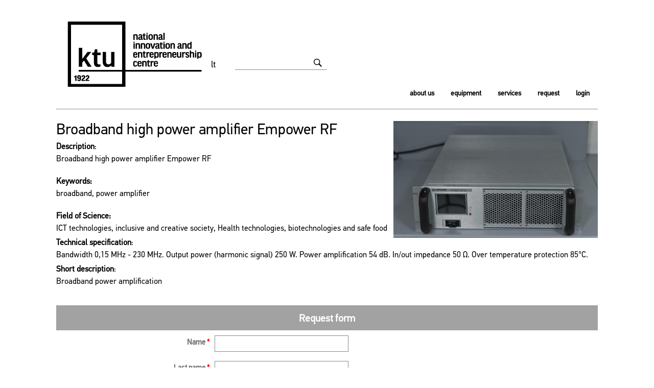

--- FILE ---
content_type: text/html; charset=UTF-8
request_url: https://apcis.ktu.edu/en/site/katalogas?more=6246
body_size: 25847
content:
<!DOCTYPE html>
<html xmlns="http://www.w3.org/1999/xhtml" xml:lang="en" lang="en">
<!--     PUBLIC "-//W3C//DTD XHTML 1.0 Transitional//EN" "http://www.w3.org/TR/xhtml1/DTD/xhtml1-transitional.dtd"-->
<head>
     <!-- Google Tag Manager -->
<script>(function(w,d,s,l,i){w[l]=w[l]||[];w[l].push({'gtm.start':
new Date().getTime(),event:'gtm.js'});var f=d.getElementsByTagName(s)[0],
j=d.createElement(s),dl=l!='dataLayer'?'&l='+l:'';j.async=true;j.src=
'https://www.googletagmanager.com/gtm.js?id='+i+dl;f.parentNode.insertBefore(j,f);
})(window,document,'script','dataLayer','GTM-N66XNFC');</script>
<!-- End Google Tag Manager -->
	<meta http-equiv="Content-Type" content="text/html; charset=utf-8" />
	<meta name="language" content="en" />
        <meta http-equiv="Pragma" content="no-cache" />
        <link rel="stylesheet" type="text/css" href="/css/fonts/KTU_font/fonts.css" />
	<link rel="stylesheet" type="text/css" href="/css/main.css" />
	<link rel="stylesheet" type="text/css" href="/css/style.css" />
	<link rel="stylesheet" type="text/css" href="/css/form.css" />
        <script src='https://www.google.com/recaptcha/api.js'></script>
	<!--<link rel="icon" href="favicon.ico" type="image/x-icon" />-->
	<!--<link rel="shortcut icon" href="favicon.ico" type="image/x-icon" />-->
    
	<meta name="keywords" content="broadband, power amplifier" />
<meta name="description" content="Broadband high power amplifier Empower RF" />
<meta name="DC.title" content="Broadband high power amplifier Empower RF" />
<meta name="copyright" content="Biomedicininės elektronikos ir sensorikos laboratorija" />
<meta name="title" content="Broadband high power amplifier Empower RF" />
<link rel="stylesheet" type="text/css" href="/assets/widgets/Katalogas/katalogas.css" />
<link rel="stylesheet" type="text/css" href="/assets/widgets/Krepselis/krepselis.css" />
<link rel="stylesheet" type="text/css" href="/css/search.css" />
<link rel="stylesheet" type="text/css" href="/assets/widgets/VMenu/vmenu.css" />
<link rel="stylesheet" type="text/css" href="/css/popups.css" />
<link rel="stylesheet" type="text/css" href="/css/forms.css" />
<link rel="stylesheet" type="text/css" href="/css/pagalba.css" />
<link rel="stylesheet" type="text/css" href="/assets/3469bf5e/jui/css/base/jquery-ui.css" />
<link rel="stylesheet" type="text/css" href="/css/kalba_select.css" />
<script type="text/javascript" src="/assets/3469bf5e/jquery.min.js"></script>
<script type="text/javascript" src="/assets/3469bf5e/jquery.yiiactiveform.js"></script>
<script type="text/javascript" src="/assets/3469bf5e/jui/js/jquery-ui.min.js"></script>
<script type="text/javascript" src="/assets/widgets/Krepselis/krepselis.js"></script>
<script type="text/javascript" src="https://cdnjs.cloudflare.com/ajax/libs/underscore.js/1.13.6/underscore-min.js"></script>
<script type="text/javascript" src="/js/screen.js"></script>
<script type="text/javascript" src="/js/forms.js"></script>
<script type="text/javascript" src="/js/general.js"></script>
<script type="text/javascript" src="/js/popups.js"></script>
<script type="text/javascript" src="/js/response.js"></script>
<title>APCIS - Katalogas Site</title>
</head>



<body>
<!-- Google Tag Manager (noscript) -->
<noscript><iframe src="https://www.googletagmanager.com/ns.html?id=GTM-N66XNFC"
height="0" width="0" style="display:none;visibility:hidden"></iframe></noscript>
<!-- End Google Tag Manager (noscript) -->
	<div id="page">
		<div id="popups-wrapper"></div>
		<div id="page-wrapper">
			<div id="header">
                                <a href="/"><div id="logo_en"></div></a>
                
<div id="kalba-wrapper">
<!--    <select id="select_kalba">
    //	</select>-->
    
    <a style=" text-decoration: none; font-size: 18px; padding: 3px; color: black;" href="/lt/site/index" >lt</a><input id="select_kalba" type="hidden" value="en"/>    
</div>

<script>
    $(function(){
      $('#select_kalba').bind('change', function () {
          var lang = $(this).val();
          if (lang) { 
              window.location = '/' + lang + '/' + 'site' + '/' + 'index';
          }
          return false;
      });
    });
</script>

<script>
  (function(i,s,o,g,r,a,m){i['GoogleAnalyticsObject']=r;i[r]=i[r]||function(){
  (i[r].q=i[r].q||[]).push(arguments)},i[r].l=1*new Date();a=s.createElement(o),
  m=s.getElementsByTagName(o)[0];a.async=1;a.src=g;m.parentNode.insertBefore(a,m)
  })(window,document,'script','//www.google-analytics.com/analytics.js','ga');

  ga('create', 'UA-63714610-1', 'auto');
  ga('send', 'pageview');

</script>                                
			</div>
                                        
			<div id="menu-top">
				<ul id="yw0">
<li><a href="https://niec.ktu.edu/">About us</a></li>
<li class="active"><a href="/en/site/katalogas">Equipment</a></li>
<li><a href="/en/site/katalogas?type=2">Services</a></li>
<li><a href="/en/site/request">Request</a></li>
<li><a href="https://apcis.ktu.edu/ssologin">Login</a></li>
</ul>			</div>
			<div class="clear"></div>
			<!--<div class="gray-line-16px"></div>-->
			
			<div class="content-wrapper">
                            <div id="fade"></div>
                            <div id="ajaxSpinnerContainer">
                                <img src="/help/ajax-loader.gif" id="ajaxSpinnerImage" title="working..." />
                            </div>  
				
<div id="content">
	
<div class="search-wrapper" style="margin: auto">
	<div class="search-input-wrapper">
            <img class="search-button" src="/images/search-button.png" aria-hidden="true">
		<input class="search-input" id="smart_search"  type="text" name="keys" value="" onkeyup="if (event.keyCode == 13) { $('.search-button').click(); return false;  }"/>
                <!--<div class="search-button">Search</div>-->

			

<!--        <h3 style="color: red">2016 Spalio 2 d. nuo 12 val. iki 18 val.
            Vyks APCIS serverio atnaujinimo darbai, kurių metu galimi iki 3 val.
            paslaugų teikimo sutrikimai. Atsiprašome už nepatogumus.
        </h3>-->
	</div>
</div>
<hr>

<script>
	$(document).ready(function() {
		$('.search-button').click(function() {
			window.location = '/en/site/search' + '?keys='+encodeURIComponent($('.search-input').val()); 
		});
                $("#smart_search").autocomplete({source: arrayOfOptions});
	});
</script>

<div id="prk-wrap">
	<div id="prk-kat">
		<div class="vmenu-wrapper"  style="width:100px;background-color:#f3f2ee;color:white;" >
    <div class="vmenu-inner-wrapper">
    
<div class="vmenu-item">
	<a href="/en/site/katalogas?cat_id=129&type=1">	<div class="vmenu-icon">
		<img src="/images/category/liquid.png" style="padding:10px;" height="80px" width="80px" />
	</div>
	</a></div>
<div class="vmenu-item">
	<a href="/en/site/katalogas?cat_id=132&type=1">	<div class="vmenu-icon">
		<img src="/images/category/energy.png" style="padding:10px;" height="80px" width="80px" />
	</div>
	</a></div>
<div class="vmenu-item">
	<a href="/en/site/katalogas?cat_id=115&type=1">	<div class="vmenu-icon">
		<img src="/images/category/diagnostics.png" style="padding:10px;" height="80px" width="80px" />
	</div>
	</a></div>        
    </div>    
</div>
	</div>
	
	<div>	
				<div id="prk-content-readmore">
			


<div class="prk-item-wrapper">
	<div class="prk-item-foto-wrapper">
		<div class="prk-foto-container" count="0" current="0">
					<img src="/images/nuotraukos/iranga/6940.jpg" class="prk-item-foto-more" indx="0" style="display: block;">
					</div>
		</div>

        <div class="prk-item-title">Broadband high power amplifier Empower RF</div>

			<div class="prk-item-description"> <b>Description</b>:<br> Broadband high power amplifier Empower RF</div>
		
			<p class="prk-item-description"><b>Keywords: </b><br>broadband, power amplifier</p>
		
	
			<div class="prk-item-description"> <b>Field of Science: </b><br>ICT technologies, inclusive and creative society, Health technologies, biotechnologies and safe food</div>
		
		
	
		
	
	
			<div class="prk-item-description"><b>Technical specification</b>:<br> Bandwidth 0,15 MHz - 230 MHz. Output power (harmonic signal) 250 W. Power amplification 54 dB. In/out impedance 50 Ω. Over temperature protection 85°C.</div>
		
			<div class="prk-item-description"><b>Short description</b>:<br> Broadband power amplification</div>
	                
        	
	
	<!--<div class="prk-item-description"><b></div>-->
		<div class="clear"</div>
	<div class="prk-sep"></div>
       		<div class="prk-item-toolbox">
			</div>
	        		<div class="prk-sep"></div>
	<div class="wide form">
<form id="public-request-form" action="/en/site/request" method="post">	<div class="form-block-title">Request form</div>
    <div id="public-request-form_es_" class="errorSummary" style="display:none"><p>Please fix the following input errors:</p>
<ul><li>dummy</li></ul></div>	
	<div class="caf-item">
    <div class="caf-item-title"><label for="PublicRequestForm_sFname" class="required">Name <span class="required">*</span></label></div>
    <div class="caf-item-field"><input style="width:250px" name="PublicRequestForm[sFname]" id="PublicRequestForm_sFname" type="text" /></br>
        <div class="errorMessage" id="PublicRequestForm_sFname_em_" style="display:none"></div></div>
    <div class="clear"></div>
</div><div class="caf-item">
    <div class="caf-item-title"><label for="PublicRequestForm_sLname" class="required">Last name <span class="required">*</span></label></div>
    <div class="caf-item-field"><input style="width:250px" name="PublicRequestForm[sLname]" id="PublicRequestForm_sLname" type="text" /></br>
        <div class="errorMessage" id="PublicRequestForm_sLname_em_" style="display:none"></div></div>
    <div class="clear"></div>
</div><div class="caf-item">
    <div class="caf-item-title"><label for="PublicRequestForm_sRepresenting" class="required">Company <span class="required">*</span></label></div>
    <div class="caf-item-field"><input style="width:350px" name="PublicRequestForm[sRepresenting]" id="PublicRequestForm_sRepresenting" type="text" /></br>
        <div class="errorMessage" id="PublicRequestForm_sRepresenting_em_" style="display:none"></div></div>
    <div class="clear"></div>
</div><div class="caf-item">
    <div class="caf-item-title"><label for="PublicRequestForm_sPhone" class="required">Phone <span class="required">*</span></label></div>
    <div class="caf-item-field"><input style="width:200px" type="tel" name="PublicRequestForm[sPhone]" id="PublicRequestForm_sPhone" /></br>
        <div class="errorMessage" id="PublicRequestForm_sPhone_em_" style="display:none"></div></div>
    <div class="clear"></div>
</div><div class="caf-item">
    <div class="caf-item-title"><label for="PublicRequestForm_sEmail" class="required">E-mail <span class="required">*</span></label></div>
    <div class="caf-item-field"><input style="width:200px" type="email" name="PublicRequestForm[sEmail]" id="PublicRequestForm_sEmail" /></br>
        <div class="errorMessage" id="PublicRequestForm_sEmail_em_" style="display:none"></div></div>
    <div class="clear"></div>
</div><div class="caf-item">
    <div class="caf-item-title"><label for="PublicRequestForm_sRequestText" class="required">Request text <span class="required">*</span></label></div>
    <div class="caf-item-field"><textarea style="width:450px" name="PublicRequestForm[sRequestText]" id="PublicRequestForm_sRequestText"></textarea></br>
        <div class="errorMessage" id="PublicRequestForm_sRequestText_em_" style="display:none"></div></div>
    <div class="clear"></div>
</div>		
    <input type="hidden" name="request_url" value="/en/site/katalogas?more=6246" />
    <input type="hidden" name="iranga_id" value="6246" />
    <input type="hidden" name="preventionEmpty" value="" />
    <input type="hidden" name="preventionDontChange" value="asd" />
	
    <div class="caf-item" style="padding-left: 310px;">
        <div class="g-recaptcha" data-sitekey="6Lf9TikUAAAAAJb1fxn1xE29P_fUveMgEGl-3qSN"></div>
    </div>
    <div class="caf-item" style="padding-left: 310px;">
        <input style="width:100px; height: 30px; position:relative; top:2px;" type="submit" name="yt0" value="Send" />    </div>
    
</form></div><!-- wide form -->
</div>

<script>
	$(document).ready(function() {
            
//		$('.prk-foto-action').mouseover(function() {
//			$('div', this).css('display', 'block');
//		});
//		$('.prk-foto-action').mouseout(function(){
//			$('div', this).css('display', 'none');
//		});
		$('.prk-foto-action-next').click(function() {
			var parent = $(this).parent();
			var count = parseInt($(parent).attr('count'));
			var current = parseInt($(parent).attr('current'));
			var nextShow = 0; 
			if (current+1 <= count) nextShow = current+1; else nextShow = 0;
			$('img[class="prk-item-foto-more"][indx="'+current+'"]').css('display', 'none');
			$('img[class="prk-item-foto-more"][indx="'+nextShow+'"]').css('display', 'block');
			$(parent).attr('current', nextShow);
		});
		$('.prk-foto-action-prev').click(function() {
			var parent = $(this).parent();
			var count = parseInt($(parent).attr('count'));
			var current = parseInt($(parent).attr('current'));
			var nextShow = 0; 
			if (current-1 >= 0) nextShow = current-1; else nextShow = count;
			$('img[class="prk-item-foto-more"][indx="'+current+'"]').css('display', 'none');
			$('img[class="prk-item-foto-more"][indx="'+nextShow+'"]').css('display', 'block');
			$(parent).attr('current', nextShow);
		});
		
	});
</script>
<script>
    $(document).ready(function() {
            var tipas=1;
//            if(tipas===5){
                $('#prk-kat').hide();
 //           }
            console.log(tipas);
        });
</script>		</div>
			</div>
	<div class="clear"></div>
</div></div><!-- content -->
			</div>
		</div>
    </div>
    
    <script>
    $( "#pagalba-wrapper" ).click(function() {
        popups.open(this, '/en/admin/openpopup', 'help', 'form=edit')
    });
    
    $("#vartotojo-vadovas").click(function(){
        window.open('/help/vartotojo_vadovas.pdf','_blank');
    });
    
    $("#apc-vadovas").click(function(){
        window.open('/help/apc_vadovas.pdf','_blank');
    });
    
    $(document)
          .ajaxStart(function () {
               $("#ajaxSpinnerImage").show();
               $("#fade").show();
          })
          
          .ajaxStop(function () {
               $("#ajaxSpinnerImage").hide();
               $("#fade").hide();
          })
          
        .ajaxError(function () {
                $("#ajaxSpinnerImage").hide();
               $("#fade").hide();
            })
          
        .ajaxComplete(function () {
                $("#ajaxSpinnerImage").hide();
               $("#fade").hide();
            })
         $('a').click(function(){
             $("#ajaxSpinnerImage").show();
             $("#fade").show();
             
             setTimeout(function(){
                $("#ajaxSpinnerImage").hide();
                $("#fade").hide();
             }, 5000);
         })
         
         $('.dbtable-menu-item').click(function (){
             $("#ajaxSpinnerImage").show();
             $("#fade").show();
         })
         
         $('.general-button-item').click(function() {
             $("#ajaxSpinnerImage").show();
             $("#fade").show();
         })
         
                arrayOfOptions=["spectrum","Blower door","fermentation, cultivation","Corrosion resistance","Microscope","Welding, corners","Water permeability","Resistance to freezing","Wet-scrub resistance","Pull off strenth","PC oscilloscope","generator, arbitrary waveform, digital logic signals","biophysiological signals, bioelectrical signals, ECG, EEG, wireless monitoring","oscilloscope, digital channels, spectrum analyzer","biophysiological signals, bioelectrical signals, ECG, EEG, wireless monitoring","extraction","ultrasonic phantom, ultrasound system, ultrasonic transducer","ultrasound, medical devices, echoscopy","dough mixing","broadband, power amplifier","circuit board","pulmonary gas analysis, calorimetry, biomedical investigations","freezing, storage","HPLC-MS","acoustics","Particle size distribution, particle size","extruded products","baking, oven","proofing","dough forming","packaging","Unit dimension 19 x 13 x 15 cm; gel size 7.5 x 8 cm; 2 gels; 8 samples per gel","HPLC","freeze-drying","volatiles, chromatography","spectrophotometer","Proteins analysis","Water activity","sublimation, drying, freeze drying.","Accelerated solvent extraction","Electrostatic discharge simulator ","Beer filling","Microfiltration; Ultrafiltration; Drying; Freeze-drying; Sublimation","Supercritical extraction","Supercritical extraction","O2, CH4, CO2, gas","oxidation-reduction potential, jonizacjos potencialas, elektroninio giminingumo energija","Climatic chamber, Climate Chamber, Environmental Chamber, Temperature Humidity ","ultrasound analysis","sublimation, drying, distillation, vacuum","sublimation","Melting point, boiling point","Leather, shrinkage temperature","Drug release","Spectrophotometry","Fluorescence, phosphorescence","Bioreactor, fermentation, Automatic control","charge mobility","surface, contact angle, surface tension","Dielectrical properties","Biochemical oxygen demand, biodegradability","extraction, soxhlet","microscopy, polarisation, liquid crystals","Dispersion","FTIR spectra","Vibration Test System","Leather, processing, shaker","water activity aw","Environmental simulation","kugelrohr, distillation.","kugelrohr, distillation, sublimation, drying, freeze drying.","Melting point, boiling point","Film casting, spin coating","Biodegradability, aerobic conditions, carbon dioxide","Thermoplastics, melt flow rate","Starch, pasting, viscosity","Color characteristics","Sublimation, drying, turbo molecular pump.","Balances","photochemical reactor, UV","Single crystal, X-ray","Micro balances","water purification","interferometry, surface topography","spin coating, thin film","microwaves, gas addition module","Pressure filtration","Soldering, component placement, PCB","sterilization","flash photolysis","microwaves, gas addition module","pump","filtration","sieve analysis","Powder material homogenizing","adsorbtion","drying","Optical microscope, crystal analysis","UV\/VIS","liquid mixing","f","Sound level, air temperature, air velocity, humidity, CO, CO2","suspension, drying","evaporation","distillation","Thermomechanical analysis","GC-TCD","crystallization","Climatic chamber","Analytical balance","Compression- and bending tests","Aerosol particles.","Electrochemical analysis","UV\/VIS absorption, UV\/VIS transmittance","AAS","Housing, sophisticated laboratory","3D software","Nephelometer,  aerosol particles","Spausdintin\u0117 plok\u0161t\u0117, prototipas","GC-MS","Nitrogen","Flame photometric analysis","Granules, Film","Surface electrical resistance, electrical conductivity","MS","3d printer","Oscilloscope, digital, Real-Time, 100 MHz","f","incubation, microbiological cultures","3d scanner","incubation, microbiological cultures","laminar flow","polarimetry, sucrose","microscopy, binocular","weight, weighing","optical absorbance, transmittance, UV spectrum","refractive index, soluble solids","HPLC-MS","mineralization","sterilization","polarised light, optical film properties","f","GC, FID","UV, UV-Vis, spectrometer, spectroscopy","incubation, microbiological cultures","amplification","magnetron, thin films, coatings","powder, tablets, press, compression","diffused light spectra, dark field","X-ray radiation, teaching","ionising camera, X-ray diagnostics","cyclic tension, friction, elongation","abrasion, pilling","mammography, tomography, examination","f","f","f","electrometer, detectors, brachytherapy\u00a0","Automatic Image Analysis","radioactive pollution, spectrometer-identificator","f","Thermovision, printing quality control","f","Braille dot","f","Proofing","f","f","f","f","hardness measurement","f","f","Insulation agains heat","Temperature, pressure, humidity.","Grout, gypsum","Water vapour permeability","Water penetration, water absorption","Electrical resistance","Exciters, vibrations","Impact resistance","Materials,\n Testing Machine","f","electromiography, muscle activity","f","f","f","Running, Treadmill","UV light, exposure","f","3D Motion capture, Motion analysis","Rowing","f","f","Cardio trainer, bicycle","Mass, weighing","UV-VIS-NIR spektrometer","Spectrum, high frequency, analysis","Optical microscope, manual and automatic modes","thin film and coating deposition","Chemical composition, energy dispersion, element mapping, microanalysis, x-ray energy dispersion spectrometer, chemical element analysis, chemical element distribution, EDS, EDX","Galvanoplastic","AFM, scaning, morphology, topography","Laser, UV, holographic lithography, periodical structures, diffraction gratings, interference lithography, lithography, one dimensional, two dimensional three dimensional","FTIR spectroscopy","Optical microscope, fluorescence microscope","magnetron sputtering","magnetron sputtering","magnetron sputtering","controlled vapor delivery","Microwave, signal, generator, 40 GHz, modulation","Tachometer","measurement of photovoltaic properties","Molecular beam epitaxy,  GaAs.","Osciloscope, 500MHz, frequency range, signal, visualization, FFT","Digital generator, USB interface, 100 MHz, waveform","Multimeter, direct current, direct voltage, alternating current, alternating voltage, temperature, frequency","Spectrum, analysis","Robotics, precise movement, scanner","Rebar, concrete","ion beam etching, surface microfabrication","reactive ion etching, surface microfabrication","diamond like carbon deposition","Concrete, mortar","Thermostate, temperature","Mass, weights, loads, class F","Osciloscope, 600 MHz, wave, signal","Weighing scales, weighing, density, mass","Thermostate, temperature","Microscope, zoom, camera, lens","Heat transition, heat transfer, heat conductivity, thermal radiation, hothouse effect, thermal capacity, temperature amplitude attenuation.","generator, protection","Cement quality, mixing standards: EN 196-1, \nEN 196-3, DIN 1164-5, DIN 1164-7","Applied mechanics","Voltage, controller","Surface roughness measuring tool","hardness, device","structure, microscope","Frequency, impendance, resolution","Soil Mechanics. soil shear, soil compression,  Oedometer tests.","acoustic pressure, immersion measurements, intensity","The protective layer of concrete; fixtures; Reinforced concrete structures diagnostics.","Bending test beam flexural strength.","Generator, output signal form","Frequency, impendance, resolution","ultrasonic measurement, non-destructive testing, imaging","Cutting, mashine, engraving","Grout, rheological characteristics","Cement mortar","CO2, CO","infrared detector","Concrete, drilling","Concrete, drilling","Concrete samples","Concrete samples","Flow velosity, temperature","Table, milling machine, cutting","Pitot tubes","Air velocity","Weighing","Fluxmeter","sound level, monitoring","Pressure, temperature","Network analysis","Embedded systems, temperature, operating modes","Rebar, concrete","Cement mortar","Concrete samples","f","Rebar, concrete","Sensor, odontology","Photometer, luminance meter","Concrete, drilling","Materials Research","Materials Research","Materials Research","Network analysis","Rheological characteristics","signal acquitision, signal processing, modular system","Cement mortar","Rigid materials grinding","calorimetric analysis","The particle size distribution","UV","Ion exchange chromatography","Meat and fish technology","Mechanical durability","Digital oscilloscope","ISDN, PSTN, gateway","Frequency response, drive, MDI AA 570","HPLC","Noise, vibration, measurement","Laser, UV, holographic lithography, periodical structures, diffraction gratings, interference lithography, lithography, one dimensional, two dimensional three dimensional","Osciloscope ","Dot-matrix hologram origination, photoresist","balances, analytical","combustion analysis","Molding, installation","ECG, pulse","Concrete samples","Separation; Homogenisation; Butter churning","Potentiostat-galvanostat, electrochemical impedance spectroscopy","UV\/VIS absorption, UV\/VIS transmittance","Materials Research","Samples, steel","Concrete samples","Mobile robots","Researches","Absorption","Media Gateway, VoIP, H.323","Adhesive layer formation","UV\/VIS absorption, UV\/VIS transmittance, UV\/VIS surface reflectance","Surface tension, interfase surface tension","Exciters, vibrations","microscope, optical magnification","concentration, quantitative analysis","Abrasion resistance","Heating of the sample.","The nitrogen content.","Centrifugation, phase separation","Particle sizing, zeta potential","f","Cleaner, dust","temperature","Concrete samples","Concrete, drilling","Concrete samples","filter","\u201eWalter bai\u201c (Switzerland) Testing machines.","Drying, Wafer, critical point","Concrete samples","heating, annealing of films in vacuum","Raman scattering, spectrometer, thin films, materials","Noise, vibration, measurement","Capacitance, inductivity, resistance, frequency, LRC","Thermal insulation, mechanical properties","Impact noise","Acoustic analyzer, sound insulation","Acoustic system, sound insulation","Probe, silicon, germanium","Fuel , biofuel, determination of ash content","Measurements, gauges, noise","Calorimetric rig","investigations of electrical properties of dielectric films, testing of fuel cells","Shock , tests","Generator","Generator","Biogas, flow","Generator, radio frequency","Electrical safety, medical devices, analyzer","medical devices, non invasive blood pressure, analyzer","resistance, temperature chamber, metal, semiconductor","DC, current, drive, quadrant","DSP","climatic chamber","Power meter, microwaves","ultrasonic measurement, non-destructive testing, imaging","Electric power quality ","Asynchronous, motor ","VSWR measurement","Embedded computing","Overvoltages","ultrasonic measurement, non-destructive testing, phased array, imaging","Frequency response, asynchronous, drive","ECG, pulse","Field meter, radio waves","Gripper ","Media Gateway, VoIP, H.323","E1, G.703, G.704, ITU-T G.821\/826, BER, ES, SES, PDH, SDH, Mobile networks","ultrasound, scanner, imaging","Video camera, Omni directional vision","Soldering station, desoldering station, preheting plate","Room automation, control","electrical motors ","Osciloscope","SDH, Ethernet, E1","Drive, speed, control","Pneumatic valve, AS-i, PROFIBUS","Processor,  QUANTUM","Servo actuator, MD1AE965MR, motor","AC, current, drive, MD1AA750A6","Mixed Signal Oscilloscope","spectrum","Frequency response, asynchronous, drive","manipulator, gripper","Asynchronous, valve, motor, three-phase, encoder, frequency, the controller","MCU IDE","Satellite, signal reception, radio equipment","Oscilloscope, signal analysis.","Arbitrary waveform generator ","Arbitrary waveform generator","A\/V content distribution","Creation of A\/V content","Cable and antena analysis","Syringe infusion pump, docking station","osciloscope, signals","DSP, embedded system","SDH, Ethernet, E1","DSP, embedded system","SDH, Ethernet, E1","spectrum, 3 GHz","DSP, embedded system","\"Optics, semiconductors, radioactivity (gama radiation), photoelectric effect and atomic physics","Mechanics, electrodynamics, electromagnetism, and molecular physics. Optics, semiconductors, radioactivity (gama radiation), photoelectric effect and atomic physics","Waveguide line, relative permittivity, electromagnetic waves.","Mechanics, electrodynamics, electromagnetism, and molecular physics","Optics, semiconductors, radioactivity (gama radiation), photoelectric effect and atomic physics.","Mechanics, electrodynamics, electromagnetism, and molecular physics. Optics, semiconductors, radioactivity (\uf067 radiation), photoelectric effect and atomic physics.","The physical basis and technology of vacuum, vacuum pumps, measurement of vacuum, phenomena in low pressure gases, sensor, sensor of the physical value, the sensor characteristics, physical principle","Equation of state for ideal gases, 1st law of ther modynamics, universal gas constant, degree of freedom,  mole volumes, isobars, isotherms, isochors and adiabatic changes of state","f","Physics demonstration, test model of physics, physics demonstration model, physics experiments, demo cabinet.","Oscilloscope","f","3D printing, ptototyping","f","Signal, Spectrum, Analyzer","f","Simultaneous thermal analysis, evaporated gas analysis","Diluter","Meat and fish technology","fluid hydrodynamics","cooling","Beer making technology","titration,measurement of   ions concetration","dynamic mechanical thermal analysis, dielctric spectroscopy, UV curing","X-ray analysis","Reactive extrusion","Thermogravimetry","Chromatography","Meat and fish technology","Pressure, temperature","Zeta potential, electroacustic method","Gelchromatography, molecular weight","Microvawe synthesis","hardness measurement","f","Slip coefficient of friction","f","Petroleum products, vapour pressure, Reid analysis","Liquid fuel, flash point, analysis","f","f","f","Solid fuel","f","Combustion process, combustion products, analysis of combustion","f","Dynamometer Dinamometras, tempima, gni\u016b\u017edymas, jungo modulis, mechanika","Smoke analysis, emission","IGU gas concentration, IGU gas flow speed determination","Colourfastness","f","quality control inspection of glass and plastics components","robot arm","bearing test, strain modula, bedding modula","Fluorescence, phosphorescence, lifetime, quantum yield","Aerosol particles, dispersion composition.","Robotics, precise movement, scanner","medical echography, open system, ultrasound","Osciloscope, 13 GHz, wave, signal","Temperature, thermometer, temperature sensor, measurement of the temperature","I-V measurements","Frequency, signal, channel, MHz","autoclave","Automotive, electronic system, components, diagnostics ","Differential scanning calorimetry","Microwave Analyzer","Textural properties","high frequency signals,  time domain reflectometry, PC oscilloscope","Laboratory fermenters, microbiological culture, fermentation","Mixed Signal Oscilloscope DLM2054","physiological signals, simulator, medical devices, testing","thermal imaging, camera","f","Connectors, adapters, cables","products, model systems, storage conditions, temperature, humidi","Optic, magnetic, capacitive,  inductive, ultrasonic sensors","absoption, transmmitance, CIELAB color spase","color characteristics, CIELAB, food matrices","Mobile robots","f","preparative chromatography","GC-FID","Polytec, MSA-500, 'dopler vibrometer'","f","biophysiological signals, bioelectrical signals, ECG, bioimpedance, EEG, respiratory gas analysis, non invasive blood pressure, wireless monitoring","spectrophotometry, medical images","Lowest temperature -22 oC.","potentiostat, CV, cyclic voltammetry","centrifuge","Heat transfer","IR, FT-IR, MID-IR, FAR-IR, RAMAN, Spectral date base, variable temperature IR","Thermostatation","measurement equipment, osciloscope, generator","ultrasonic pulser, ultrasonic receiver, ultrasonic visualisation","fluorescence, quantum yield, fluorescence lifetime","medical echography, ultrasound, ultrasound trasducer","Differential scanning calorimetry","solution, extraction","FT-IR spectrometer","micro reactor, micro extractor, flow chemistry","kugelrohr, distillation, sublimation, drying, freeze drying.","Meat and fish technology","Stirred and non-stirred autoclaves","The compressive and flexural strength","Milk pasterization, Sterilization; UHT","XRF","Sublimation, drying, turbo molecular pump.","spectrum analysis","Oscilloscope","HPLC, fluorescence, amino acids","3D scanning, computer geometric model, surfasic model, solid model","Mobile, robot, grab","metalogrphic analysis","Vibration, measurement, noise, analyze","annealing, doping, oxidation","f","f","autonomous mobile robot","microhardness and Young modulus testing","Micro-relief","vacuum evaporation","Elasticity, deformations","Materials Research","Materials Research","Materials Research","CO2","Concrete samples","Concrete samples","Elasticity, deformations","Materials Research","Materials Research","Concrete samples","Concrete samples","Humidity, temperature","Flow velosity, temperature","balance","high cycle fatigue testing, tensile test, torsion test","LCMS-MS, liquid chromatography, mass spectroscopy, identification, analytical methods","biomedical signals, programable amplifier, biomedical sensor","sensor","Climate Chamber, Durability","3D, reinforcement, concrete","f","NMR, nuclear spectroscopy, nuclear magnetic resonance, indentification, chemistry","UPLC-MS, chromatography, mass spectrometry, separation, identification","HRMS, mass spectroscopy, identification, analytical methods, formula generation","Concrete samples","Gas chromatography, capilary column, EI MS detector","Impact testing, penetration ","robot, mobile, autonomous","UV-Vis","Chromatography","Molecular sieve chromatograhy, MSC, gel permeation chromatography, GPC, molecular mass","Thermogravimetry","Molecular weight, chromatography, purity","Thermal evaporation, organic semiconductor, OLED, organic electronics","FTIR, HATR","Ultrasound, generator","DC, motor","Flexible, manufacturing","Table, clamping, fixation.","Cutting, machine, polystyrene foam","f","Gas chromatography, capilary column, flame ionisation detector, ion plasma detector","cyclic tension, , elongation","Biomechanics, Motion capture, Videocamera, Marker","Vibration, balancing, analysis","f","f","Water vapour absorption","Nuclear magnetic resonance NMR, COSY, DEPT, HMBC, HSQC, NOE","Measurements gauges, vibration, noise,","f","hardness, device","vibration, noise","Engineering surveying, geodesy, total station.","Smoke analysis, emission","ECG, pulse","Curd cheese; Fermented cheese, Melted cheese; Cheese ripening","Routing, cutting","Friction coefficient; peel","hardness measurement","f","Surface smoothness","Rebar, concrete","Document security","Dynamic stiffness","Infrared camera","products, model systems, storage conditions, temperature, humidity","spectrum, 3 GHz","Durability testing","Mechanical strenth,","Abrasion resistance","Pressure, temperature","Concrete samples","infrared detector","low air velocity","wring","Cutting, wood","Materials Research","ultrasonic measurement, non-destructive testing, phased array, imaging","ultrasonic microscope, high frequency, imaging, non-destructive testing, material characterization","Eddy current \/ ultrasonic measurement, non-destructive testing, phased array, imaging","UV-VIS spectrometer","Surface roughness measurements","Langmuir-Blodgett trough, thin layers","laser ellipsometer, thin films, refractive index","Aerosol nanoparticles","Quantitative and qualitative surface analysis,  X-Ray photoelectron spectroscopy (XPS), Auger electron spectroscopy (AES)","Biomechanics, amplifier, sensor, EMG, goniometer, accelerometer, inclinometer, dynamometer","products, model systems, texture, texture profile","nucleic acid, extraction","weighing, readability 0.0001g","Ventilation, infrared, image.","products, model systems, texture, texture profile","ELISA reader and shaking","heating, drying","Traffic counting","hardness, device","f","EMI diagnostic measurements","Milling center","ultrasonic measurement, non-destructive testing, imaging, phased array","Femtosecond laser, ultra fast laser, laser microfabrication, micromachining, ablation, laser drilling, laser marking, laser engraving, galvoscanner, second harmonic, third harmonic, direct ablation with interference field, holographic lithography, 515, 315, 1030, kinetic spectroscopy, pump-probe spectroscopy, differential absorption spectrometer, differential absorption, ultra fast spectroscopy","HPLC, LCD, DMD, fat extraction, Kjeldal method","Electric power quality ","Thermovision camera","Radiometer","DSC-TG","Dilatometry","Flash chromatography, purification, organic materials, preparative scale","X-ray analysis","optical microscope","extraction","Infrared absorbtion spectra, photopolymerisation, thermal polymerisation, photostability","Freez-drying","polydimethylsiloxane (PDMS), mixing, dispenser","diferential scanning calorimetry","Photoelektron spectroscopy, ionisation potential, work funktion, photoefect","f","Measurements, amplifier, displacement, force, pressure, acceleration","Spectrophotometer, light absorption, wavelength.","Total carbon TC, total organic carbon TOC","Carbon monoxide, carbon dioxide, nitrogen dioxide, ozone, VOCs and PM.","GC\u00d7GC-TOFMS, gas chromatography, mass spectrometry, volatile compounds, separation  identification","UV-VIS spectrometer, optical properties","3D printer, printing, prototyping","Vision research, slow motion, camera","Signal Generator ","Physical activity, monitoring","Level, flow ","Aerosol particles, dispersion composition.","detectors, brachytherapy\u00a0","Raman, spectroscopy","Laser marking, laser fabrication, microfabrication, ablation, laser cutting, laser engraving, galvo-scanner, fiber laser","Induction heater, metal, melting","Hardness tester, Wolff-Wilborn test","Digital PCR, Quantification of microorganisms, DNA","Polymers, electrohydrodynamic processing, nano structures, micro structures.","Salt spray, corrosion, test, fog ","Four-point probe measurement system, sheet resistance, electrical conductivity","Centrifugation, centrifuge, phase separation","Vacuum, drying, oven, heating, thermal treatment, storing","laser power measurement, laser energy measurement","Polytec, PSV-500-3D, vibrometer","UPLC-MS, chromatography, mass spectrometry, separation, identification, quantitative analysis","Rotary evaporator, solvent evaporation, recovery","Infrared, thermometer","Spectroscopic ellipsometer, optical constants, refractive index, absorption coefficient, extinction, dispersion, dispersion curve, thickness determination, ellispometer ","Gloss meter, reflectance","nanofabrication, thin film, spin coating, lithography","spin-coater, hotplate, UV lamp, thin layers, spin coating, layer formation, UV hardening, UV cross linking, drying","imaging, microscopy, scanning electron microscopy (SEM), X-ray energy dispersion spectroscopy (EDX, EDS), nanofabrication, lithography, exposure, e-beam lithography (EBL)","imaging, microscopy","nanofabrication, lithography, photolithography, exposure, nanoimprint lithography (NIL)","drop","laser beam, camera, imaging","mixing, PDMS","nanoparticles","Raman spectroscopy, materials research, identification","Slot die coating","Measurement of gas sensors, photo sensors","Hardness tester, sclerometer","Microscope, magnification, visualization, scanning electron microscope, SEM, electron microscope, secondary electrons, back scattered electrons, environmental SEM, ESEM, field emission gun, FEG","nanofabrication, thin film, vacuum deposition, magnetron sputtering","inductively coupled plasma (ICP), reactive ion etching (RIE), nanofabrication","nanofabrication, thin film, vacuum deposition, resistive evaporation","X-ray diffraction, structure, thin layers, analysis of chemical compounds","imaging, atomic force microscopy (AFM), topography, morphology, microscopy","3D printing, prototyping","Paper printing, posters","Non-contact measurements, electromagnetic radiation, non-destructive testing","Action ultrasound, cavitation, ultrasonication, process intensification","Thermography, thermal imaging, non-destructive testing","non-contact testing, non-destructive testing, ultrasonic measurements, thickness measurements","Ultrasonic non-destructive testing, phased arrays, focusing","3D printing, prototyping","non-contact testing, non-destructive testing, ultrasonic measurements, thickness measurements","ultrasound microscopy, non-destructive testing, biomicroscopy, photoacoustics","non-destructive testing, composite testing, internal defect detection","Non-destructive testing, X-ray fluorescence analyser, material composition analysis ","Sewing, embroidery, textile","Computed tomography, X-ray; 3D imaging; non-destructive testing; material characterization; dimensional measurements","Non-contact laser ultrasonic wave reception, laser vibrometer, interferometry, ultrasonic measurements","Ultrasonic non-destructive testing, guided waves, pipelines, focusing","Non-contact laser ultrasonic wave reception, laser vebrometer, interferometry, ultrasonic measurements\n","Microbiota, digestion, colon, SHIME","thermography, drone, non-destructive testing","Cavitation, exposure ultrasound, acoustic intensity measurement","Thermal imaging, thermography, non-destructive testing, non-contact testing","Videoscope, internal cavities, visual inspection","Non-destructive testing, laser excitation, non-contact ultrasonic wave excitation","Non-contact laser ultrasonic wave reception, laser vibrometer, interferometry, ultrasonic measurements","X-Ray photoelectron spectroscopy, ion scatering spectroscopy,  electron spectroscopy, reflection electron energy loss spectroscopy, Angle Resolved XPS (ARXPS)","Liquid chromatography, mass spectrometry, elemental analysis","Thermal evaporation, inert environment, organic electronics, thin film wet-coating","Electroluminescence (EL), Photoluminescence Quantum Yield (PLQY), and implied Open-Circuit Voltage (iVOC \/ Quasi-Fermi Level Splitting \u2013 QFLS","Sequencing of DNA, Ion Torrent, library preparation, 16S RNA","null","null","null","null","null","null","null","null","optoelektronika,pa\u017eangiosios med\u017eiagos","pa\u017eangiosios med\u017eiagos","fotonika,optin\u0117s technologijos,optoelektronika","null","Mobile networking","microsystems, dynamics","Shadow economy, the level of shadow economy","Enzyme activity, determination, spectrophotometric method","FTIR spectra","molecular orbital energy","environmental management accounting","IPPC, pollution permits, BAT","financing, environmental innovations","waste, waste prevention, sorting, proper use","biodegradable waste, waste management, feasibility study","trainings, chemicals, classification","social responsibility, social responsibility reports, sustainability reports","sustainability, audits","SRF, RDF, sewage sludge, feasibility study","Microbiological analysis of food products, best-before date","environmental impact assessment, EIA, energy installations","identyti of spatial structure","documents of territorial planning","Heat transfer modelling, thermal bridges","Thermal conductivity","Durability","Physical-mechanical properties","heat transfer analysis, energy certification of buildings","Glass, Glass units","chemicals, chemicals management, substitution, ","water resources, effluents","environmental impact assessment, EIA","Durability","Fish and their products, quality, technological parameters","Game development","image processing methods, biomedical images, biomedical imaging","biomedical electronics, biomedical sensors, biomedical devices, technical feasibility study","biomedical electronics, biomedical sensors, biomedical devices, technical feasibility study","ultrasonic transducer, pulse response duration","ultrasonic transducer, ultrasonic beam focal length, ultrasonic beam width, acoustic pressure","ultrasonic transducer, acoustic pressure","electrical safety, medical device, inspection of technical condition","noninvasive blood pressure, medical device, inspection of technical condition","Corrosion resistance","Quality of fish products, technological process","New fishery products","Replacement of animal origin, fish products","microbiological analysis, model food systems","Antimicrobial properties","Aerobic bacteria, food products","Anaerobic bacteria, food products","Minimal inhibition concentration, agar difusion method","Physical, chemical and instrumental methods","Instrumental methods (texture, viscosity and stability )","Technological investigations of  making of beer and similar beverages","Technological investigations of mashing and wort production for making beer and similar beverages","Development of new fermented beverages","Meat, Quality","Meat, quality, fillers, technological characteristics","Meat, technology, quality, energy value","Meat substitutes and fillers","Catering products, nutrition value, chemical composition","food texture","cereal, quality evaluation","empathic food products, empathic computing technologies, user intentions and emotions ","rapid non-invasive methods, porous food systems, food quality evaluation","Air pollution, pollutant measurements","protein analysis, electrophoresis","Enzyme compositions, plant products, improvement of quality, increasing the efficiency","Food products, Dairy products","Dairy technological operations","Baked goods, beverages, dietary fiber, oligosaccharides, technologies ","Food products, physico-chemical and sensory properties, consumer emotions, development of methologies","Polymer composites","Biopolymers, chemical, physical and mechanical modification","polymerisation, curing , kinetics, photoinitiators","dynamic mechanical thermal analysis, rheology "," glass, gypsum, silicate and ceramic materials."," additives, silicate materials, modified binders, glass, industrial sorbent.","Energy, fuel combustion, pollution, particle size distribution","Air filters, filtration materials","Kinetic and equilibrium parameters, emissions, equipment, engineering calculations","Pasteurization, UHT","Ultrafiltration","Spray-dryer","Homogenizer","Fermented products production vessel","Acoustic method; porous food systems, analysis","Food products, sensory analysis, acceptability testing, FaceReader programme","Fertilizer, composition, strength of granules, fraction","Corrosion, activity of water","Proteins, quantitative analysis, ion-exchange chromatography","Thermogravimetry, FTIR","Thermoplastics, melt flow rate","dynamic mechanical thermal analysis, dielctric spectroscopy, UV curing","Flash chromatography, purification, organic materials, preparative scale","wetting angle, surface energy","XRD","XRF","particle size distribution ","XRD","XRF","Corporate social reporting, disclosure of social information, quality of information","Market research, expert evaluation methodology","Cascade model; rapid business growth","Customers satisfaction, customers loyalty","Business model","Software development","Signal processing","3D Motion capture, Motion analysis","Sensors, interactive system","lasers, riflemen training, training systems","mortars, training systems","rockets, rocketry, nano and pico sattelites","rockets, rocketry, missiles","combat equipment, armaments, mechanical dynamics","Cloud computing; Security; Service measurement; Quality of service","Electronic systems, simulation, research","IT infrastructure, Network Forensics","Cloud Computing","Geo location","Ad hoc networking","Ad hoc networking","Information systems, MDD, MDA, SOA","3D graphics","Business process modelling","CASE, information systems","Business process modelling","Information systems, databases, business process","Information systems","Semantic Web, ontology, information systems","Software testing","Quality assurance, software, hardware","Software development","Software testing","Software development","Software testing","Software architectures","Feasability studies, software ","Cloud computing","3D printing","2D graphics","2D animation","Optimisation, resource management","E-learning","E-learning","Distance learning","Speech recognition","Multi-modal interface","3D printing ","Integrated system, quality assurance","trans fatty acid , saturateed fatty acids","Food products, shelf life","Smart environments, internet of things","Software quality assurance, testing, quality processes","tool vibrations, excitation of work piece","Stereoscopic virtual tours","Optimisation and management solutions, Audiovisual production broadcast systems.","Multimedia design, workflow processes.","Multimedia production","Programming, C  ","Programming, Java, C, C  ","E-publishing","Mobile app development, Android, Windows Phone, teaching","Programming, Pascal","Optimization, teaching","quality attributes, sensory methods, instrumental methods","Food aditives","Meat products, collagen, starch","Regulation (EU) No1169\/2011, food ingredients, labeling","raw material, food products, quality parameters","raw materials, food products, methods of the analysis, procedures, defects,","raw material, food products, quality, sensory methods, instrumental methods","biological active compounds, agriculture, food industry, quality attributes, sensory methods, instrumental methods","descriptive analysis, sensory properties,odor, taste, texture, appearance, aftertaste,  difference, similarity","electromiography, muscle activity ","Antimicrobial residues in milk, methods, development, comparison ","Texture profile analysis (TPA) , hardness, adhesiveness, cohesivenes, guminess, ","digital x-ray diagnostics, parameter analysis","Raman scattering, spectrometer, thin films materials","Food products, non alkoholic beverages, among them ecologic and exlusive quality, technologies, investigations, development","sensory properties, difference, similarity","Total count","Measurement, vibration, acceleration, velocity, displacement, accoustical noise, resonance ","Measurement, ISO 10816, vibration-based diagnostics","Mechatronic systems, R&D, survey, comprehensyve analysis, consutation","Adaptive systems, smart materials, self-diagnostic and self-repairing mechanisms and components","Ultrasonic motors, Multi-degree-of-freedom actuators, High resolution, piezoelectric transducers","Dynamic quality, adaptive damping, mechanical oscillations","Mechatronic systems, Quality parameters, Quality measuring and testing","Processing tools, product development","Uncertainty of data, parameters and results, probabilistic sensitivity analysis","Mechatronic systems, Feasibility study, Workshops","Data mining methods and software, decision making, mining frequent patterns, classification, cluster analysis, outlier detection","Models and software  for data analysis, regression analysis, logistic regression analysis, analysis of variance, factor analysis, time series analysis, quality control","Computational analysis, Simulation of human motion","Biomaterials, Testing Machine","Mechanical systems, CAD, redesign, reverse engineering","Technical analyses, feasibility studies, technical proposals","Machining, process analysis, cutting efficiency","Hard-to-cut materials, machining methods, cutting tools","Manufacturing processes, effectiveness improvement","Product quality improvement, technological tools","Radial pulse analysis, vibrational methods","Microsystems, microsensors, microactuators","Wood, wood based materials, Scientific research, applied research, technology development","Wood, wood based materials, Scientific research, applied research, technology development","Innovations, product development, CAD","consumable, garment, footwear, haberdashery, quality, technology","Multiphysics simulations, coupled-field engineering problems, finite element analysis, mechatronic devices","Construction, technological parametres","Food packaging materials, packaging processes","Vibration energy harvesters, micro-power generators, piezoelectric transducers, modeling, optimization, characterization","Multilayered packages, nanomaterials","tool vibrations, excitation of work piece","brittle-ductile transition","vibroisolation, mode excitation","open, closed control systems","biogas, waste energy parameter","Flow dynamic, volatile compounds emissions,mechanical reliability","combustion process, calorific value","compressor, simulation"," emissions, combustion process","Printing plate, qualitative evaluation","Packaging design, technologies, packaging easte, modelling, testing","Life cycle assesment, packaging, environment, modelling ","quality control","treatment process time, regimes","revers engineering, redesign","movements, accelerations","wave methods","Vibration energy harvesters, micro-power generators, piezoelectric transducers, modeling, optimization, characterization","Modeling, simulation, modal testing, dynamics, electromechanical characterization, MEMS, NEMS, sensors, actuators, smart materials","Multiphysics simulations, coupled-field engineering problems, finite element analysis, mechatronic devices","vibrational cutting, simulation","strenght, reliability","modeling, design","pojects, insights","Modelling, cutting","periodical microstructure, difraction efficiency","\u00a0Metallographic analysis","high-frequency vibrations, technological process","Modelling, cutting ","hologram, generation","Technological processes, planning, computerisation","\u00a0Innovative technologies, cots forecast ","Coating processes, manufacturing resources, planning,  computerisation","Manufacturing resources, planning, computerisation","Design, district heating substation","\u00a0Reliability, tribology ","New products ,rapid prototyping, rapid manufacturing ","Personal protective equipment, foot and leg protectors, footwear, footwear, materials","Manufacturing engineering, technological processes,   manufacturing resources, planning, computerisation","Technological systems, technical expertise","Adhesion, polymer blends, laminates, smart coatings, superhydrophobicity, antimicrobial activity, nanocomposites, polymer recycling.","product design, market research, analysis","product design, concept, research, development ","interior design, research, development","graphic design, research, develompent","product design, service market research, development","Milling, ShopMill programing","Strength, durability","Vibration and acoustic processes","Monitoring , diagnostic","Vibration, machinery, equipment","Vibration, impact, declaration","Vibration, random, effects","Map, noise","Displacement, force, pressure","Printing-packaging materials, researches of characteristics","Anthropometry, muscles activity,  motion capture and analysis","SolidWorks CAM","Water penetration, absorption, desorption, cardboard, nonwovens, leather","Permeability, absorption, leather, plastics, film","Abrasion resistance, appliance for testing the colourfastness to the wiping  ","Mechanical properties, ather, textile, rubber, plastics ","Footwear, toecops, inserts ","Adhesion interacrion, adhesives, polymers, adhesive strength","Slip coefficient of friction ","Electrical resistance","Nonelectric unit, measurement, prototype","Virtual , smart, measurement system","PECVD, silicon nitride","Thin solid films, physical vapor deposition","Monitoring, ultrasonic non-destructive testing, manufacturing, industry, quality control, products","Research, ultrasonic transducers, transducer characteristics","Prototypes, safety, industry, monitoring, ultrasonic measurements","e-services","e-government, e-democracy","Social innovations","Building, technical condition, expertise","Main properties of concrete, self-compacting concrete, fiber reinforced concrete, water impermeable concrete and other types of concrete","ASR reaction","Defect, location","Concrete, research","Media accessibility, European legislation","Zeolithe","Researches, massive constructions, concreteing technologies, recommendations","Researches, monolitic reinforced concrete structures, sliding formworks, recommendations","Quality investigations, construction materials used for building finishing, quality investigation of construction materials","Construction organizational; Construction technological; Construction economical;  Building energy audits; Building energy certification; Multifamily home renovation (modernization) of investment projects","Clay, depression curve, ground water level, cohesive, angle of internal friction","Clay, depression curve, ground water level, cohesive, angle of internal friction","Construction organizational; Cards of construction technology;Estimates; Project","Efficiency of heating and ventilation systems, thermal comfort, air quality","Heating, ventilation, air conditioning, control, new technologies","Sand, gravel, soil, granulometric composition, aggregate.","municipality, public services","Cement, sand, gravel,    V \/ C ratio, concrete block, concrete tile.","Clay, silicate, porous.","Ink, acrylic, vinyl, enamel.","Wood, wood products, glued wood.","Concrete, especially strong concrete, concrete mix.","Design, Analysis, Reinforced concrete structures, Steel structures, Timber structures,  Soil, Foundation","Laboratory test of engineering structures, test on location","structural system, mathematical modeling, dynamics, identification, diagnostics, eveluation. Prediction","Building energy audits; Building energy certification; Multifamily home renovation (modernization) of investment projects","Innovative concrete, secondary raw materials.","Clay, depression curve, ground water level, cohesive, angle of internal friction.","Clay, depression curve, ground water level, cohesive, angle of internal friction.","Concrete addition","Viscosity, concrete","Concrete, especially strong concrete, concrete mix.","Special-purpose concretes, concrete research.","Building expertise, expertise building products, construction materials research.","analysis, modelling","Special-purpose concretes, concrete research.","Flexural test, strength, deflection, cracks","Tension, reinforcement, strain","Rebar diameter, Rebar location","Ultrasonic defectoscopy","Moisture, measurement","Frequency, amplitud","Thermography","Steel fiber, orientation","Concrete addition","Calorimetry","Measurements, concrete compression strength, elastic bounce method ","Sand, gravel, soil, granulometric composition, aggregate.","Cement, sand, V \/ C ratio.","Cement, sand, gravel,    V \/ C ratio, concrete block, concrete tile.","Clay, silicate, porous.","Building expertise, expertise building products, construction materials research.","X-ray analysis, single crystal","Ink, acrylic, vinyl, enamel.","Wood, wood products, glued wood.","Cement, mineral additives, industrial waste.","Innovative concrete, secondary raw materials.","Measurements, temperature, massive constructions","vibration, non-contact method, holography, measurement","Information systems","social processes, analysis of social phenomena","Information systems, business processes","Heuristic optimization","Manufacturing processes, efficiency improvement","Smart cutting tools, embedded sensors","Optimization, teaching","Fitness enhancement tools, physical activity monitoring devices","3D scanning, modelling","Micro-power generators","Equipment failures, human errors, survivability and longevity analysis","Mobile software, design, testing","3D scanning, modelling"," emissions, calorific value","Smart user interfaces, kinect, leap motion neuro-computing, brain-computing","Speech recognition","Interactive virtual tours","mathematical literacy, primary education, educational environmental","Historical studies, cultural studies","Architectural studies","Heritage","Landscape management, territorial planning","Landscape architecture, cultural heritage","Military heritage","sound insulation","Doors, windows testing","Technical feasibility study, diagnosis, medicine, ultrasound","Medicine, research, diagnostic, ultrasound","Blower door, Building airtightness measurements","IGU gas concentration, IGU gas flow speed determination","Thermal imaging, IR imaging","Structural elements, strength, rigidity, durability ","Hardware design, software development, multimedia","ultrasonic transducer, beam focal length, beam diameter, acoustic pressure","electromagnetic physiotherapy, medical device, inspection of technical condition","ultrasonic physiotherapy, medical device, inspection of technical condition","medical ultrasound visualization, medical device, inspection of technical condition","Traffic, safety","Investigation of the possibilities of usage of the integrated quality profiles for creation and development of the products ","signal processing methods, biomedical signals, virtual devices, embedded systems","medical ultrasonic diagnostic, medical devices, ultrasound transducers, sonoporation, nonlinear ultrasound phenomenon, technical feasibility study","AFM, morphology","UV-Vis spectroscopy, optical properties","bread, confectionery products, novel technologies, recommendations","deformation, non-contact method, holography, measurement","Biopolymers, nanomaterials, packaging","Biopolymers, chemical, physical and mechanical modification","Molecular weight determination of polymers by SEC, GPC","Hide\/skin preservation, beamhouse processes","Municipal waste, industrial waste, composition of waste","Municipal waste, management plans","Water treatment, technologies, feasibility studies","Ambient air, indoor air, air quality, air pollution, microclimate","2D, 3D drawing, AutoCAD","Fertilizer, composition, stability, pH, viscosity, density","Nickel and silver deposition, anodation","Geopolimer","Researches, quality of concrete surface, defects, recommendations ","Assesment, concrete floors, coatings of concrete floors, recommendations ","Construction organizational; Cards of construction technology;Estimates; A simple inventory of repair ;\nDemolition project","Thermal imaging, heating, ventilation, air conditioning, heat losses","Cement, sand, V \/ C ratio.","territorial planning documents of cultural heritage","Cement, mineral additives, industrial waste.","Young\u2019s modulus","Autogenous,  shrinkage","Measurements, surface humidity","Norms, rules for territorial planning","Glutamic acid, monosodium glutamate","food products, nutritional value","water activity","food products, quality factors, sensory quality,colour, texture, profiles","Defects of microbiological origin, food products, determination","Microbiological processes, food production","Microbiological processes, natural antimicrobial materials, investigation","color characteristics, L*, a*, b*","Semantic Web, ontology, information systems","Semantic Web, ontology, information systems","Teaching, AutoCAD","Internationalization strategies, competitiveness","finite elements,  structural analysis, solid mechanics, fluid mechanics, heat transfer","Simulation; Security; Service measurement; Quality of service","Cloud computing; Limitations; Performance Prediction and Validation","3D animation","Video processing","Data visualization ","Speech recognition ","Multi-modal interface","emission, combustion process","Efectivenes of the thermal processes; equipment thermal coefficient of efficiency    ","refrigerating equipment, heat pumps","biofuels, energy parameter","Sensors, interactive system","Ultralow power, wireless, sensor","Electronic system, measurement, software, metrological reliability","Remote mobile unit, control system","Textile materials, Fibers, woven, knitting","biomedical electronics, biomedical sensors, biomedical devices, technical feasibility study","\u00a0Thermal processing, metal casting technologies ","Modeling, simulation, modal testing, dynamics, electromechanical characterization, MEMS, NEMS, sensors, actuators, smart materials","Computational structural analysis, statics, dynamics, optimisation, computational fluid dynamics ","Computer aided modeling,  Computational analysis, Finite element method, CAD\/CAE ","Biopolymers, flocculants","Sound pressure, sound power ","3D Motion capture, Motion analysis","eHealth, clinical decision support, medical systems, technical feasibility study","Vibration-assisted cutting tools, design, modeling, testing","Noise, vibration reduction in equipment, processing speed increase","Partner search services, project initiation","Biomaterials, Testing Machine","Dependency, cause, causality, dependent, correlation, time, series, econometrics","enzyme, hide\/skin, leather processing.","Polymers, modification, synthesis, Thermal analysis, spectroscopy","Biodegradable, \nbioplastics,\nthermoplastics","Motivation systems","Robot NAO, robot","Measurement, fluorescence, phosphorescence","Programming NAO, robot programming","Energy Efficiency Audit; Certification of Energy performance of buildings; Multi-purpose selectonovation","Structure, AFM","Energy performance of buildings","CPD, CO2","Certification of energy performance of buildings","3D, RIE","Mechanical engineering, strength, stiffness, tests, nonstandard sample","Packaging optimization, material minimization, packaging legislation, harmonized standardards","product design, prototyping, research, development","product design, service, marketing research, develompent","Food products,  beverages, whey, development, technologies, formulas","Structure, SEM","EBL, Lithography, 3D structures","EDX, spectrometry","\u00a0Diagnostics of rotary systems ","image processing, computational intelligence and applications","Eye tracking, image processing, computational intelligence and applications","Partial discharges, transmission lines, transformers, high voltage","Mechanics, analysis, modeling","Credit risk management in commercial banks, micro and macro level data statistical analysis, econometrical modeling","MEMS, sensors and actuators, design and technology","Image processing, image recognition, non-destructive diagnostics","Drinking water, water quality, improvement technologies","Concrete, research","Electronic system design, design quality assessment. EMI environment evaluation, noise propagation mechanisms analysis, efficiency evaluation of noise reduction techniques.","alcohol level, measuring device, prototype\u00a0","Control system, operation, maintenance, residential building","LED-lighting, power saving, power supply methods","biomedicinic, sensors, electronics","Electric vehicle charging station, EVSE, EV, Mode 3, Type2","Factors, microorganisms, food matrix","Diagnostics, ultrasonic methods, non-destructive testing, defects detection, material characterization, multi-layered composites, metals, plastics ","3D printing , 3D prototyping ","Robix Rascal, robots","Ultrasound, non-destructive testing, testing, accident prevention, industry, aviation, energy, transport, wind energy, railways, internal defects","Investment projests, feasibility study, strategic development plan","X-ray microtomograph, non-destructive, testing, material characterization","Cleaner production, sustainable development, investment projects","Development and Verification of the Methodology for the Comparison of New Electronic Vapour Products with Respect to Their Impact on Indoor Air Quality","Development and Verification of the Methodology for the Comparison of New Electronic Vapour Products with Respect to Their Impact on Indoor Air Quality","Measurement, amplitude, frequncy, phase, lser-Doppler vibrometer, holography","robot, scanner","robot, \"robotic system\", demonstration","Translucency, reflectance, fabric materials","wearables; monitoring; human movements","Non-biodegradable polymers, renewable resources, methodology","Biodegradable polymers, non-renewable resources, methodology","Biodegradable polymers, renewable resources, methodology","Plastics, leather, polymer matrix composites, adhesive joints, polymer welding.","performance measurement, performance measurement system, balanced scorecard, strategic control","Traffic safety, behavior of vehicles and their structural elements, reliability and safety","Information systems, databases, business process","Aerodynamics and Flight Dynamics","wearables; biological parameters","biological parameters; monitoring; wearables","e-logistics; e-document","biofuels, energy, algae","e-logistics; e-document","Energy saving; energy audits","Strength of structures; Structural analysis; Stress and strain analysis; Static calculations; Composite structures; materials testing characterisation; Structural integrity and failure.","Electromagnetic compatibility, electromagnetic interference, noise reduction techniques, EMI  filter, EMI measurement, EMC assesment","District heating network; optimization of network dimensional dimensions","Gedimo intensyvumo prognoz\u0117,klaidos tikimyb\u0117s vertinimas,patikimumo analiz\u0117 ir kontrol\u0117,Failure rate prognosis,estimation of error probability,reliability analysis and control","Meteorological extremes, climate change, rare and unexpected events, probabilistic model","analysis, modelling","Automatic modelling, expert judgement, information fusion","Process control system","alternative fuels, hybrid power plants, energy efficiency\n","refrigerating equipment, heat pumps","Textile materials, Fibers, woven, knitting","polymeric material, rubber, abrasion resistance, mechanical properties","feasibility study, textile technology","Nonelectrical unit, analysis of methods and devices","Investigation reliability automatic system electrical grid","methodology rapid potential equalization battery","Architecture, building, project, interior","Research evaluation objects territories cultural heritage","Automated storage and collection system","Scaffold, Physical properties","Scaffold, Physical properties","sensory evaluation system, enterprise, instrument of sensory analysis, formation, maintenance","types of leadership in organizations, development of individual leadership ","modern English, teaching\/learning methods","Business development, product \/ service quality, the survey of the product need","sensors, fiber optics, interference measurements","Data visualization, statistical graphics, multidimensional scaling, interactive visual data mining","Machine translation, compute assisted translation systems, speech recognition, language data collection, transcribing, annotation, language data analytics, experimental research methods","UV-Vis spectrometry,  reflection measurements, transparency measurements, optical measurements, dark field observation","Time series, attractrs, chaos, prediction","Translation, postediting, subtitles, surtitles, quality assessment, translation project management","automation","Strategies, software, webpages, games, language, culture, use of MTs","Polymers, composites, renewable resources","Design thinking, team working challenge-based learning and thinking","Public service provision process, Public service provision model, Digitization of public service delivery, Optimization of public service provision","Public services user satisfaction, Consumer journey, Consumer complaint management","Sound recording, edit","Translation, translation problems, translation analysis","Learning strategies","NGO, community studies, citizen science","Electronic publishing, musical notes","grammatical categories, syntax and morphosyntactic constructions, lexical semantics, spoken and written language, style, genre","learning needs, competence development; career development","Research methodologies, surveys, focus group discussions","Organization\u2019s social responsibility, value management","EU legal system, EU internal market operation, EU economy, training","null","null","null","null","null","null","Control of production process, algorithms, simulation","proces\u0173 optimizavimas,produkt\u0173 k\u016brimas","null","laboratoriniai tyrimai,pa\u017eangiosios med\u017eiagos,polimerai,prototip\u0173 k\u016brimas,tvarios med\u017eiagos","maisto gamybos inovacijos,maisto kokyb\u0117,maisto sauga,maisto technologijos,tvarus maistas","Non-destructive testing, certification, diagnosis, technical feasibility study","Solar cells, qualitative research, ultrasonic methods","Photoelectric module, quality testing, polycrystal deposition","Prototypes, ultrasound, monitoring, technology, manufacturing","Prototypes, medicine, transducers, ultrasound","didieji duomenys,duomen\u0173 apdorojimas,proces\u0173 optimizavimas,proces\u0173 valdymas,saugos sprendimai","null","laboratoriniai tyrimai,pa\u017eangiosios med\u017eiagos,polimerai","null","ankstyva diagnostika","null","null","Human resource, job satisfaction, employee loyalty","null","null","null","null","Optimization, applications, consulting","Electronic circuits, printed circuit boards, design and prototyping, assembly","Wire bonding","Self-directed learning, learning culture, employee competence developement","MEMS, modeling , design, analysis","bioprocesai,laboratoriniai tyrimai,polimerai,tvarios med\u017eiagos","laboratoriniai tyrimai,med\u017eiag\u0173 mechanika,polimerai","Rizikos minimizavimas,saugos sistem\u0173 tyrimas,neapibr\u0117\u017etumo vertinimas ir jautrumo analiz\u0117,Risk minimisation,safety systems research,uncertainty estimation and sensitivity analysis","null","null","null","null","laboratoriniai tyrimai,pa\u017eangiosios med\u017eiagos,polimerai","biotechnologijos,laboratoriniai tyrimai,pa\u017eangiosios med\u017eiagos","bioprocesai,maisto gamybos inovacijos,maisto sauga,maisto technologijos,tvarus maistas","maisto gamybos inovacijos,maisto kokyb\u0117,maisto sauga,maisto technologijos,tvarus maistas","maisto gamybos inovacijos,maisto kokyb\u0117,maisto sauga,maisto technologijos,tvarus maistas","duomen\u0173 analiz\u0117,tvarios med\u017eiagos,\u017ealioji energija","keramin\u0117s med\u017eiagos,pa\u017eangiosios med\u017eiagos,produkt\u0173 k\u016brimas,prototip\u0173 k\u016brimas,tvarios med\u017eiagos","duomen\u0173 analiz\u0117,duomen\u0173 rinkimas,proces\u0173 optimizavimas,proces\u0173 valdymas,skaitmeninis modeliavimas,strukt\u016brin\u0117 analiz\u0117","maisto gamybos inovacijos,maisto technologijos,tvarios med\u017eiagos,tvarus maistas","i\u0161manios med\u017eiagos,nanomed\u017eiagos,pa\u017eangiosios med\u017eiagos,sveikatos novacijos","maisto gamybos inovacijos,maisto technologijos,pa\u017eangiosios med\u017eiagos,tvarus maistas","laboratoriniai tyrimai,pa\u017eangiosios med\u017eiagos,polimerai,puslaidininkiai","laboratoriniai tyrimai,optin\u0117s technologijos,pa\u017eangiosios med\u017eiagos,polimerai","laboratoriniai tyrimai,pa\u017eangiosios med\u017eiagos,proces\u0173 optimizavimas,prototip\u0173 k\u016brimas,tvarios gamybos technologijos","bioprocesai,biotechnologijos,pa\u017eangiosios med\u017eiagos,polimerai,produkt\u0173 k\u016brimas","Energijos taupymo technologijos,nanomed\u017eiagos,pa\u017eangiosios med\u017eiagos,puslaidininkiai,saul\u0117s energija,\u017ealioji energija","atsinaujinan\u010dios energijos technologijos,i\u0161manios med\u017eiagos,pa\u017eangiosios med\u017eiagos,saul\u0117s energija,\u017ealioji energija","laboratoriniai tyrimai,pa\u017eangiosios med\u017eiagos,polimerai,puslaidininkiai","keramin\u0117s med\u017eiagos,pa\u017eangiosios med\u017eiagos,tvarios med\u017eiagos","keramin\u0117s med\u017eiagos,nanodangos,nanomed\u017eiagos,tvarios gamybos technologijos","null","kompozitin\u0117s med\u017eiagos,nanodangos,nanomed\u017eiagos,pa\u017eangiosios med\u017eiagos,tvarios energijos technologijos,\u017ealioji energija","kompozitin\u0117s med\u017eiagos,laboratoriniai tyrimai,pa\u017eangiosios med\u017eiagos,produkt\u0173 k\u016brimas,prototip\u0173 k\u016brimas,tvarios med\u017eiagos","null","immunity,atsparumas,atsparumo,EMC,elektromagnetinis,suderinamumas,compatibility,field,laukas,RF,jautrumas,jautrumo,matavimas,matavimai,GTEM,cel\u0117,radiated immunity,61000-4-3","fotonika,laboratoriniai tyrimai,puslaidininkiai","null","laboratoriniai tyrimai,pa\u017eangiosios med\u017eiagos,proces\u0173 optimizavimas","null","null","null","null","didieji duomenys,dirbtinis intelektas,duomen\u0173 analiz\u0117,duomen\u0173 apdorojimas,duomen\u0173 vizualizacija,giluminis mokymasis,realaus laiko duomenys,skaitmenin\u0117 sveikata,skaitmeninis modeliavimas,sveikatos duomen\u0173 analiz\u0117,transporto duomen\u0173 analiz\u0117","null","ankstyva diagnostika,didieji duomenys,duomen\u0173 analiz\u0117,duomen\u0173 apdorojimas,duomen\u0173 baz\u0117s,kokyb\u0117s valdymo sistemos,proces\u0173 valdymas,skaitmeninis modeliavimas,transporto duomen\u0173 analiz\u0117","energijos efektyvumas,Energijos taupymo technologijos,energijos vartojimo efektyvumas,Jutikliai","ankstyva diagnostika,duomen\u0173 analiz\u0117,duomen\u0173 apdorojimas,duomen\u0173 rinkimas,i\u0161maniosios gamybos sistemos,kokyb\u0117s valdymo sistemos,proces\u0173 optimizavimas,proces\u0173 valdymas","socialin\u0117s inovacijos,duomen\u0173 analiz\u0117,duomen\u0173 rinkimas,i\u0161manieji miestai","62301,IEC 62301,stand by,miego r\u0117\u017eimas,ma\u017eos galios suvartojimas,galios suvartojimas,sleep,Energy Star,Blue Angel,EcoDesign,Top Runner,galios,galia,standby,ekologija,efektyvumas,low power,mazos galios,energijos,matavimas,testavimas,emc,","null","null","null","null","automatizavimas,daikt\u0173 internetas,diagnostika,i\u0161manieji \u012frenginiai,i\u0161maniosios sistemos,produkt\u0173 k\u016brimas,skaitmeninis modeliavimas","i\u0161manieji \u012frenginiai,produkt\u0173 k\u016brimas,realaus laiko duomenys,skaitmenin\u0117 komunikacija","null","null","null","null","null","null","null","null","null","null","null","null","null","null","null","null","null","null","null","proces\u0173 valdymas,realaus laiko duomenys,saugos sprendimai,skaitmeninis modeliavimas","diagnostika,energijos efektyvumas,energijos i\u0161tekliai,energijos valdymo sistemos,energijos vartojimo efektyvumas,proces\u0173 valdymas","ankstyva diagnostika,audiovizualin\u0117s technologijos,dirbtinis intelektas,duomen\u0173 analiz\u0117,duomen\u0173 baz\u0117s,duomen\u0173 rinkimas,duomen\u0173 vizualizacija,i\u0161manieji miestai,i\u0161manioji miest\u0173 infrastrukt\u016bra,vaizdinimo technologijos","diagnostika,laboratoriniai tyrimai,duomen\u0173 analiz\u0117","automatizavimas,duomen\u0173 analiz\u0117,duomen\u0173 vizualizacija,skaitmeninis modeliavimas","ankstyva diagnostika,i\u0161manios med\u017eiagos,laboratoriniai tyrimai,med\u017eiag\u0173 mechanika,pa\u017eangiosios med\u017eiagos,tvarios med\u017eiagos","diagnostika,i\u0161manios med\u017eiagos,keramin\u0117s med\u017eiagos,kompozitin\u0117s med\u017eiagos,laboratoriniai tyrimai,pa\u017eangiosios med\u017eiagos,tvarios med\u017eiagos","ankstyva diagnostika,diagnostika,duomen\u0173 analiz\u0117,duomen\u0173 vizualizacija,energijos efektyvumas,energijos vartojimo efektyvumas,neinvazin\u0117 diagnostika,optin\u0117s technologijos,optiniai jutikliai,tvarios energijos technologijos,vaizdinimo technologijos","diagnostika,proces\u0173 valdymas,saugos sprendimai,skaitmeninis modeliavimas,tvarios gamybos technologijos","audiovizualin\u0117s medijos,dizaino technologijos,duomen\u0173 apdorojimas,duomen\u0173 vizualizacija,inovatyvus dizainas,i\u0161manieji miestai,skaitmeninis modeliavimas,vaizdinimo technologijos,virtuali realyb\u0117","kompozitin\u0117s med\u017eiagos,laboratoriniai tyrimai,tvarios gamybos technologijos,tvarios med\u017eiagos","null","antenos,matavimai,ADCH,atspind\u017ei\u0173,RF,microwave,MW,auk\u0161tada\u017en\u0117,auk\u0161tada\u017eniai,S parametr\u0173,slopinimo,stiprinimo,stiprinimas,slopinimas,S11,S22,S21,S12,impedansas,impedanso","null","duomen\u0173 apdorojimas,Jutikliai,neinvazin\u0117 diagnostika","radiated,i\u0161spinduliuot\u0173,isspinduliuotu,isspinduliuotos,i\u0161spinduliuotos,emisijos,triuk\u0161mai,eteris,eterio,trukd\u017eiai,EMC,elektromagnetinis,suderinamumas,compatibility,electromagnetic,spinduliavimas,matavimas,matavimai","null","null","EMC ir GSM harmonik\u0173 matavimas","Plok\u0161\u010di\u0173 litavimas","immunity,conducted,conducted immunity,EN 61000-4-6,61000-4-6,EMC,EMI,susceptibility,atsparumas,atsparumo,test,testas,testavimas,trikdis,trikd\u017eiams,CE,CDN-M2,CDN,CDN-T2,CDN M2,T2,T4,T8,S25,LAN,tyrimas,matavimas","EMC,immunity,electrostatic,discharge,Auk\u0161ta \u012ftampa,generatorius,ESD,elektrostatika,elektrostatikos,tyrimai,matavimai,atsparumo,elektromagnetinis suderinamumas,kr\u016bvis,i\u0161lydis,61000-4-2,IEC,EN,EN 61000-4-2,elektromagnetinio suderinamumo,bandymai,bandymas,testavimas,testas.","emc,elektromagnetinis,elektromagnetinio,suderinamumas,suderinamumo,\u012ftampos kry\u010diai,\u012ftampos tr\u016bkiai,tr\u016bkiai,kry\u010diai,poky\u010diai,atsparumas,atsparumo,bandymai,testavimas,testas,voltage dips,voltage drops,immunity,susceptibility,interruptions,dips,drops,","EMC,konsultacijos,konsultavimas,elektromagnetinis suderinamumas,elektromagnetinio suderinamumo,PCB analiz\u0117,sprendimai,analiz\u0117,pagalba","emc,power,flicker,current,voltage changes,voltage fluctuations,flikeris,flikerio,mirgejimas,mirgejimo,testavimas,elektromagnetinis suderinamumas,61000-3-3,srov\u0117s kitim\u0173,svyravim\u0173,srov\u0117s mirg\u0117jimo,migrena,tinklo,flicker meter,flickermeter","bioprocesai,biotechnologijos,dirbtinis intelektas,duomen\u0173 analiz\u0117,proces\u0173 optimizavimas,proces\u0173 valdymas","crest factor,CF,crest,form factor,FF,form,power,VAr,VA,W,watt,voltampere,var,power measurements,tinklo da\u017enio,emc,\u012ftampos da\u017enios,da\u017enio,matavimas,matavimai","automatizavimas,diagnostika,Jutikliai,kokyb\u0117s valdymo sistemos,skaitmeninis modeliavimas","automatizavimas,diagnostika,Jutikliai,kokyb\u0117s valdymo sistemos,skaitmeninis modeliavimas","harmonics,current harmonics,power harmonics,power,galios,galia,galios harmonikos,harmonin\u0117s srov\u0117s,61000-3-2,harmonin\u0117s,galios matavimai,maitinimo,srovi\u0173,sroves harmonikos,harmonines sroves,emc,suderinamumas","null","null","null","null","null","null","null","automatizavimas,daikt\u0173 internetas,diagnostika,i\u0161manieji \u012frenginiai,i\u0161maniosios sistemos,Jutikliai,produkt\u0173 k\u016brimas,skaitmeninis modeliavimas","null","null","null","null","Narda,sensorius,elektrinio,lauko,elektrinio lauko,elektrinis laukas,matavimas,spinduliavimas,aukstadaznis,auk\u0161tada\u017enis,lauk\u0173,elektrini\u0173,e field,antena","daznio,da\u017enio,da\u017enis,spektras,spektro,RF,aukstadaznio,signalo,harmonikos,harmoniku,harmonik\u0173,matavimas,analize,analiz\u0117,analizavimas,bevielio","LISN,conducted,kondukuotas,trikdis,emisija,emisijos,emisij\u0173,emisiju,AC,line,impedance,stabilization,network,noise,EMC,EMI,30MHz,CISPR 22,CISPR 32,CISPR 15,CISPR 11,CISPR,IEC,EN,artificial hand,v-network,v network,CISPR 16-1,ENV216,testas,testavimas,matavimas","null","null","BCI,bulk,current,injection,EMC,immunity,jautrumo,atsparumo,atsparumas,tyrimas,matavimas,matavimai,electromagnetinis,elektromagnetinio,srov\u0117s,\u017enypl\u0117s,automobilin\u0117,automotive,ISO 11452,ISO,11452,R10,automobiliniai,automobilinis,auto","Sm\u016bgiai,vibracija,sm\u016bginis bandymas,sm\u016bgiai,vibracijos,atsitiktin\u0117s,vibro,vibrotestai,vibro testai,patikimumo testai,patikimumas,patikimumo testavimas,atsparumas sm\u016bgiams,atsparumas vibracijoms,Vibration Test System,tira,tira vib,random","dirbtinis intelektas,duomen\u0173 apdorojimas,giluminis mokymasis,Jutikliai,realaus laiko duomenys","termociklavimas,termociklas,termo,temperat\u016briniai,testai,temperaturinis,temperaturiniai,sendinimas,pagreitintas sendinimas,accelerated aging,aging,thermal,humidity,chamber,dregmes,dregme,dr\u0117gm\u0117,dr\u0117gm\u0117s,kamera,termo kamera,termokamera,dr\u0117gm\u0117s kamera,dregmes kamera,termocycling,thermocycling,patikimumas,patikimumo,testavimas,testas,klimatinis testas,klimatiniai testai,aplinkos poveikio testai,aplinkos poveikis","atsparumas,emc,atsparumo,bandymai,testavimas,61000-4-13,immunity,susceptibility,harmonikoms,harmonik\u0173,interharmonik\u0173,interharmonikoms,tinklo \u012ftampos,srov\u0117s harmonik\u0173,atsparumo harmonikoms,\u012ftampos kokyb\u0117,suderinamumas,suderinamumo,testai","null","dirbtinis intelektas,lanksti gamyba,optiniai jutikliai,proces\u0173 valdymas,robotika","proces\u0173 optimizavimas,skaitmenin\u0117 transformacija","i\u0161maniosios sistemos,Jutikliai,proces\u0173 valdymas,prototip\u0173 k\u016brimas","atsinaujinan\u010dios energijos technologijos,energijos efektyvumas,energijos i\u0161tekliai,energijos steb\u0117sena,energijos valdymo sistemos,DI sprendimai,I\u0161manieji elektros tinklai","produkt\u0173 k\u016brimas,robotika","ma\u0161ininis mokymasis,skaitmeninis modeliavimas","diagnostika,duomen\u0173 analiz\u0117,I\u0161manieji elektros tinklai,Jutikliai,laboratoriniai tyrimai,neinvazin\u0117 diagnostika","automatizavimas,DI sprendimai,i\u0161maniosios gamybos sistemos,lanksti gamyba,proces\u0173 optimizavimas,robotika,skaitmeninis modeliavimas","produkt\u0173 k\u016brimas,robotika","duomen\u0173 apdorojimas,Jutikliai,neinvazin\u0117 diagnostika","null","null","null","lanksti gamyba,proces\u0173 valdymas,saugos sprendimai,tvarios gamybos technologijos,tvarios med\u017eiagos","proces\u0173 valdymas","tvarios gamybos technologijos","laboratoriniai tyrimai,pa\u017eangiosios med\u017eiagos,proces\u0173 valdymas,tvarios med\u017eiagos","laboratoriniai tyrimai,pa\u017eangiosios med\u017eiagos,produkt\u0173 k\u016brimas,prototip\u0173 k\u016brimas,tvarios med\u017eiagos","bioprocesai,biotechnologijos,pa\u017eangiosios med\u017eiagos,sveikatos technologij\u0173 inovacijos","null","laboratoriniai tyrimai,pa\u017eangiosios med\u017eiagos,produkt\u0173 k\u016brimas,prototip\u0173 k\u016brimas,tvarios med\u017eiagos","keramin\u0117s med\u017eiagos,laboratoriniai tyrimai,pa\u017eangiosios med\u017eiagos,strukt\u016brin\u0117 analiz\u0117","laboratoriniai tyrimai,pa\u017eangiosios med\u017eiagos,proces\u0173 optimizavimas,tvarios med\u017eiagos","keramin\u0117s med\u017eiagos,pa\u017eangiosios med\u017eiagos,produkt\u0173 k\u016brimas,tvarios med\u017eiagos","bioprocesai,maisto technologijos,pa\u017eangiosios med\u017eiagos,tvarus maistas","duomen\u0173 apdorojimas,Jutikliai,neinvazin\u0117 diagnostika","duomen\u0173 apdorojimas,Jutikliai,neinvazin\u0117 diagnostika","dirbtinis intelektas,DI sprendimai,socialin\u0117s inovacijos","null","null","null","null","null","null","daikt\u0173 internetas,I\u0161manieji elektros tinklai,i\u0161manieji \u012frenginiai,i\u0161maniosios sistemos,ma\u0161ininis mokymasis","laboratoriniai tyrimai,pa\u017eangiosios med\u017eiagos,polimerai","energijos steb\u0117sena,energijos vartojimo efektyvumas,I\u0161manieji elektros tinklai,nuotolin\u0117 diagnostika","automatizavimas,DI sprendimai,duomen\u0173 analiz\u0117,duomen\u0173 rinkimas,proces\u0173 optimizavimas,proces\u0173 valdymas,skaitmenin\u0117 komunikacija,skaitmenin\u0117 transformacija,skaitmeninis modeliavimas",".","Mechanical Engineering and Design Library, room 435","Civil Engineering and Architecture Library, room 130","Social Sciences and Humanities Library, computer classroom 204","Informatics Library, room 1","Chemical Technology Library, room 217","Social Sciences and Humanities Library, room 203","Social Sciences and Humanities Library, room 206","Social Sciences and Humanities Library, room 203a","Informatics Library, room 2"];
    </script>


﻿<div class="clear"></div>
<div id="footer">
        <div id="footer-wrapper">
            <div class="section">
                <div id="footer-columns">
                    <div class="footer-leftcolumn">
                        <div class="content">
                            <p>
                            <span style="color: rgb(204, 204, 204); line-height: 20px; font-size: 13px;">
                            Kaunas University of Technology</span></p>
                            <p>
                            <p>
                            <span style="color: rgb(204, 204, 204); line-height: 20px; font-size: 13px;">
                            Company code</span> 111950581</p>
                            <p>
                            <span style="color: rgb(204, 204, 204); line-height: 20px; font-size: 13px;">
                            VAT reference number</span><span style="line-height: 20px; font-size: 13px;">&nbsp;LT119505811</span></p>
                            <p>&nbsp;</p>
                            <p>
                            <span style="color: rgb(204, 204, 204); line-height: 20px; font-size: 13px;">
                            Address</span><span style="line-height: 20px; font-size: 13px;">&nbsp;K.Baršausko g. 59 - A448, LT-51423 Kaunas</span></p>
                            <p style="color: rgb(204, 204, 204); line-height: 20px; font-size: 13px;">
                            Phone:<span style="line-height: 20px; font-size: 13px;">&nbsp;+370 (672) 65 146</span><span style="color: rgb(204, 204, 204); line-height: 20px; font-size: 13px;">
                            
                            <p>
                            <span style="color: rgb(204, 204, 204); line-height: 20px; font-size: 13px;">
                            E-mail:</span><span style="line-height: 20px; font-size: 13px;">&nbsp;<a href="mailto:nivc@ktu.lt">nivc@ktu.lt</a></span></p>
                        </div>
                        <p>&nbsp;</p>
                        <p>&nbsp;</p>
                        <div class="two-blocks first">
                            <p><span style="font-size: 12px;">© Kaunas University of Technology&nbsp;</span></p>
                        </div>
                    </div>
                    <div class="footer-rightcolumn">
                        <div class="content">
                            <ul>
                                <li>
                                <a href="/en/site/about?tab=kontaktai">Contacts</a></li>
                            </ul>
                            <p>&nbsp;</p>
                            <p>&nbsp;</p>
                            <p>&nbsp;</p>
                            <p>&nbsp;</p>
                            <p>&nbsp;</p>
                            <div class="two-blocks last">
                                <p>
                                    <a class="social-share-neaisku-foot" href="http://instagram.com/ktuspace" target="_blank" title="Instagram">Instagram</a>&nbsp;
                                    <a class="social-share-linkedin-foot" href="https://www.linkedin.com/company/ktu" target="_blank" title="LinkedIn">LinkedIn</a>&nbsp;
                                    <a class="social-share-youtube-foot" href="https://www.youtube.com/user/ktuvideo" target="_blank" title="YouTube">YouTube</a>&nbsp;
<!--                                    <a class="social-share-twitter-foot" href="https://twitter.com/KTUnews" target="_blank" title="Twitter">Twitter</a>&nbsp;-->
                                    <a class="social-share-facebook-foot" href=" https://www.facebook.com/ktu.lt" target="_blank" title="Facebook">Facebook</a>&nbsp;
                                    <a class="social-share-rss-foot" href="https://2017.ktu.edu/lt/custom-rss" target="_blank" title="RSS">RSS</a>&nbsp;
                                </p>
                            </div>
                        </div>
                    </div>
                    <div class="clear">
                    </div>
                </div>
            </div>
        </div>
    <!-- /.section, /#footer-wrapper -->
	</div>
<script type="text/javascript">
/*<![CDATA[*/
jQuery(function($) {
jQuery('#public-request-form').yiiactiveform({'validateOnSubmit':true,'attributes':[{'id':'PublicRequestForm_sFname','inputID':'PublicRequestForm_sFname','errorID':'PublicRequestForm_sFname_em_','model':'PublicRequestForm','name':'sFname','enableAjaxValidation':false,'clientValidation':function(value, messages, attribute) {

if(jQuery.trim(value)=='') {
	messages.push("Name cannot be blank.");
}

},'summary':true},{'id':'PublicRequestForm_sLname','inputID':'PublicRequestForm_sLname','errorID':'PublicRequestForm_sLname_em_','model':'PublicRequestForm','name':'sLname','enableAjaxValidation':false,'clientValidation':function(value, messages, attribute) {

if(jQuery.trim(value)=='') {
	messages.push("Last name cannot be blank.");
}

},'summary':true},{'id':'PublicRequestForm_sRepresenting','inputID':'PublicRequestForm_sRepresenting','errorID':'PublicRequestForm_sRepresenting_em_','model':'PublicRequestForm','name':'sRepresenting','enableAjaxValidation':false,'clientValidation':function(value, messages, attribute) {

if(jQuery.trim(value)=='') {
	messages.push("Company cannot be blank.");
}

},'summary':true},{'id':'PublicRequestForm_sPhone','inputID':'PublicRequestForm_sPhone','errorID':'PublicRequestForm_sPhone_em_','model':'PublicRequestForm','name':'sPhone','enableAjaxValidation':false,'clientValidation':function(value, messages, attribute) {

if(jQuery.trim(value)=='') {
	messages.push("Phone cannot be blank.");
}

},'summary':true},{'id':'PublicRequestForm_sEmail','inputID':'PublicRequestForm_sEmail','errorID':'PublicRequestForm_sEmail_em_','model':'PublicRequestForm','name':'sEmail','enableAjaxValidation':false,'clientValidation':function(value, messages, attribute) {

if(jQuery.trim(value)=='') {
	messages.push("E-mail cannot be blank.");
}



if(jQuery.trim(value)!='' && !value.match(/^[a-zA-Z0-9!#$%&'*+\/=?^_`{|}~-]+(?:\.[a-zA-Z0-9!#$%&'*+\/=?^_`{|}~-]+)*@(?:[a-zA-Z0-9](?:[a-zA-Z0-9-]*[a-zA-Z0-9])?\.)+[a-zA-Z0-9](?:[a-zA-Z0-9-]*[a-zA-Z0-9])?$/)) {
	messages.push("E-mail is not a valid email address.");
}

},'summary':true},{'id':'PublicRequestForm_sRequestText','inputID':'PublicRequestForm_sRequestText','errorID':'PublicRequestForm_sRequestText_em_','model':'PublicRequestForm','name':'sRequestText','enableAjaxValidation':false,'clientValidation':function(value, messages, attribute) {

if(jQuery.trim(value)=='') {
	messages.push("Request text cannot be blank.");
}

},'summary':true}],'summaryID':'public-request-form_es_','errorCss':'error'});
});
/*]]>*/
</script>
</body>
</html>

--- FILE ---
content_type: text/html; charset=utf-8
request_url: https://www.google.com/recaptcha/api2/anchor?ar=1&k=6Lf9TikUAAAAAJb1fxn1xE29P_fUveMgEGl-3qSN&co=aHR0cHM6Ly9hcGNpcy5rdHUuZWR1OjQ0Mw..&hl=en&v=PoyoqOPhxBO7pBk68S4YbpHZ&size=normal&anchor-ms=20000&execute-ms=30000&cb=qxdlrt9zb3or
body_size: 49391
content:
<!DOCTYPE HTML><html dir="ltr" lang="en"><head><meta http-equiv="Content-Type" content="text/html; charset=UTF-8">
<meta http-equiv="X-UA-Compatible" content="IE=edge">
<title>reCAPTCHA</title>
<style type="text/css">
/* cyrillic-ext */
@font-face {
  font-family: 'Roboto';
  font-style: normal;
  font-weight: 400;
  font-stretch: 100%;
  src: url(//fonts.gstatic.com/s/roboto/v48/KFO7CnqEu92Fr1ME7kSn66aGLdTylUAMa3GUBHMdazTgWw.woff2) format('woff2');
  unicode-range: U+0460-052F, U+1C80-1C8A, U+20B4, U+2DE0-2DFF, U+A640-A69F, U+FE2E-FE2F;
}
/* cyrillic */
@font-face {
  font-family: 'Roboto';
  font-style: normal;
  font-weight: 400;
  font-stretch: 100%;
  src: url(//fonts.gstatic.com/s/roboto/v48/KFO7CnqEu92Fr1ME7kSn66aGLdTylUAMa3iUBHMdazTgWw.woff2) format('woff2');
  unicode-range: U+0301, U+0400-045F, U+0490-0491, U+04B0-04B1, U+2116;
}
/* greek-ext */
@font-face {
  font-family: 'Roboto';
  font-style: normal;
  font-weight: 400;
  font-stretch: 100%;
  src: url(//fonts.gstatic.com/s/roboto/v48/KFO7CnqEu92Fr1ME7kSn66aGLdTylUAMa3CUBHMdazTgWw.woff2) format('woff2');
  unicode-range: U+1F00-1FFF;
}
/* greek */
@font-face {
  font-family: 'Roboto';
  font-style: normal;
  font-weight: 400;
  font-stretch: 100%;
  src: url(//fonts.gstatic.com/s/roboto/v48/KFO7CnqEu92Fr1ME7kSn66aGLdTylUAMa3-UBHMdazTgWw.woff2) format('woff2');
  unicode-range: U+0370-0377, U+037A-037F, U+0384-038A, U+038C, U+038E-03A1, U+03A3-03FF;
}
/* math */
@font-face {
  font-family: 'Roboto';
  font-style: normal;
  font-weight: 400;
  font-stretch: 100%;
  src: url(//fonts.gstatic.com/s/roboto/v48/KFO7CnqEu92Fr1ME7kSn66aGLdTylUAMawCUBHMdazTgWw.woff2) format('woff2');
  unicode-range: U+0302-0303, U+0305, U+0307-0308, U+0310, U+0312, U+0315, U+031A, U+0326-0327, U+032C, U+032F-0330, U+0332-0333, U+0338, U+033A, U+0346, U+034D, U+0391-03A1, U+03A3-03A9, U+03B1-03C9, U+03D1, U+03D5-03D6, U+03F0-03F1, U+03F4-03F5, U+2016-2017, U+2034-2038, U+203C, U+2040, U+2043, U+2047, U+2050, U+2057, U+205F, U+2070-2071, U+2074-208E, U+2090-209C, U+20D0-20DC, U+20E1, U+20E5-20EF, U+2100-2112, U+2114-2115, U+2117-2121, U+2123-214F, U+2190, U+2192, U+2194-21AE, U+21B0-21E5, U+21F1-21F2, U+21F4-2211, U+2213-2214, U+2216-22FF, U+2308-230B, U+2310, U+2319, U+231C-2321, U+2336-237A, U+237C, U+2395, U+239B-23B7, U+23D0, U+23DC-23E1, U+2474-2475, U+25AF, U+25B3, U+25B7, U+25BD, U+25C1, U+25CA, U+25CC, U+25FB, U+266D-266F, U+27C0-27FF, U+2900-2AFF, U+2B0E-2B11, U+2B30-2B4C, U+2BFE, U+3030, U+FF5B, U+FF5D, U+1D400-1D7FF, U+1EE00-1EEFF;
}
/* symbols */
@font-face {
  font-family: 'Roboto';
  font-style: normal;
  font-weight: 400;
  font-stretch: 100%;
  src: url(//fonts.gstatic.com/s/roboto/v48/KFO7CnqEu92Fr1ME7kSn66aGLdTylUAMaxKUBHMdazTgWw.woff2) format('woff2');
  unicode-range: U+0001-000C, U+000E-001F, U+007F-009F, U+20DD-20E0, U+20E2-20E4, U+2150-218F, U+2190, U+2192, U+2194-2199, U+21AF, U+21E6-21F0, U+21F3, U+2218-2219, U+2299, U+22C4-22C6, U+2300-243F, U+2440-244A, U+2460-24FF, U+25A0-27BF, U+2800-28FF, U+2921-2922, U+2981, U+29BF, U+29EB, U+2B00-2BFF, U+4DC0-4DFF, U+FFF9-FFFB, U+10140-1018E, U+10190-1019C, U+101A0, U+101D0-101FD, U+102E0-102FB, U+10E60-10E7E, U+1D2C0-1D2D3, U+1D2E0-1D37F, U+1F000-1F0FF, U+1F100-1F1AD, U+1F1E6-1F1FF, U+1F30D-1F30F, U+1F315, U+1F31C, U+1F31E, U+1F320-1F32C, U+1F336, U+1F378, U+1F37D, U+1F382, U+1F393-1F39F, U+1F3A7-1F3A8, U+1F3AC-1F3AF, U+1F3C2, U+1F3C4-1F3C6, U+1F3CA-1F3CE, U+1F3D4-1F3E0, U+1F3ED, U+1F3F1-1F3F3, U+1F3F5-1F3F7, U+1F408, U+1F415, U+1F41F, U+1F426, U+1F43F, U+1F441-1F442, U+1F444, U+1F446-1F449, U+1F44C-1F44E, U+1F453, U+1F46A, U+1F47D, U+1F4A3, U+1F4B0, U+1F4B3, U+1F4B9, U+1F4BB, U+1F4BF, U+1F4C8-1F4CB, U+1F4D6, U+1F4DA, U+1F4DF, U+1F4E3-1F4E6, U+1F4EA-1F4ED, U+1F4F7, U+1F4F9-1F4FB, U+1F4FD-1F4FE, U+1F503, U+1F507-1F50B, U+1F50D, U+1F512-1F513, U+1F53E-1F54A, U+1F54F-1F5FA, U+1F610, U+1F650-1F67F, U+1F687, U+1F68D, U+1F691, U+1F694, U+1F698, U+1F6AD, U+1F6B2, U+1F6B9-1F6BA, U+1F6BC, U+1F6C6-1F6CF, U+1F6D3-1F6D7, U+1F6E0-1F6EA, U+1F6F0-1F6F3, U+1F6F7-1F6FC, U+1F700-1F7FF, U+1F800-1F80B, U+1F810-1F847, U+1F850-1F859, U+1F860-1F887, U+1F890-1F8AD, U+1F8B0-1F8BB, U+1F8C0-1F8C1, U+1F900-1F90B, U+1F93B, U+1F946, U+1F984, U+1F996, U+1F9E9, U+1FA00-1FA6F, U+1FA70-1FA7C, U+1FA80-1FA89, U+1FA8F-1FAC6, U+1FACE-1FADC, U+1FADF-1FAE9, U+1FAF0-1FAF8, U+1FB00-1FBFF;
}
/* vietnamese */
@font-face {
  font-family: 'Roboto';
  font-style: normal;
  font-weight: 400;
  font-stretch: 100%;
  src: url(//fonts.gstatic.com/s/roboto/v48/KFO7CnqEu92Fr1ME7kSn66aGLdTylUAMa3OUBHMdazTgWw.woff2) format('woff2');
  unicode-range: U+0102-0103, U+0110-0111, U+0128-0129, U+0168-0169, U+01A0-01A1, U+01AF-01B0, U+0300-0301, U+0303-0304, U+0308-0309, U+0323, U+0329, U+1EA0-1EF9, U+20AB;
}
/* latin-ext */
@font-face {
  font-family: 'Roboto';
  font-style: normal;
  font-weight: 400;
  font-stretch: 100%;
  src: url(//fonts.gstatic.com/s/roboto/v48/KFO7CnqEu92Fr1ME7kSn66aGLdTylUAMa3KUBHMdazTgWw.woff2) format('woff2');
  unicode-range: U+0100-02BA, U+02BD-02C5, U+02C7-02CC, U+02CE-02D7, U+02DD-02FF, U+0304, U+0308, U+0329, U+1D00-1DBF, U+1E00-1E9F, U+1EF2-1EFF, U+2020, U+20A0-20AB, U+20AD-20C0, U+2113, U+2C60-2C7F, U+A720-A7FF;
}
/* latin */
@font-face {
  font-family: 'Roboto';
  font-style: normal;
  font-weight: 400;
  font-stretch: 100%;
  src: url(//fonts.gstatic.com/s/roboto/v48/KFO7CnqEu92Fr1ME7kSn66aGLdTylUAMa3yUBHMdazQ.woff2) format('woff2');
  unicode-range: U+0000-00FF, U+0131, U+0152-0153, U+02BB-02BC, U+02C6, U+02DA, U+02DC, U+0304, U+0308, U+0329, U+2000-206F, U+20AC, U+2122, U+2191, U+2193, U+2212, U+2215, U+FEFF, U+FFFD;
}
/* cyrillic-ext */
@font-face {
  font-family: 'Roboto';
  font-style: normal;
  font-weight: 500;
  font-stretch: 100%;
  src: url(//fonts.gstatic.com/s/roboto/v48/KFO7CnqEu92Fr1ME7kSn66aGLdTylUAMa3GUBHMdazTgWw.woff2) format('woff2');
  unicode-range: U+0460-052F, U+1C80-1C8A, U+20B4, U+2DE0-2DFF, U+A640-A69F, U+FE2E-FE2F;
}
/* cyrillic */
@font-face {
  font-family: 'Roboto';
  font-style: normal;
  font-weight: 500;
  font-stretch: 100%;
  src: url(//fonts.gstatic.com/s/roboto/v48/KFO7CnqEu92Fr1ME7kSn66aGLdTylUAMa3iUBHMdazTgWw.woff2) format('woff2');
  unicode-range: U+0301, U+0400-045F, U+0490-0491, U+04B0-04B1, U+2116;
}
/* greek-ext */
@font-face {
  font-family: 'Roboto';
  font-style: normal;
  font-weight: 500;
  font-stretch: 100%;
  src: url(//fonts.gstatic.com/s/roboto/v48/KFO7CnqEu92Fr1ME7kSn66aGLdTylUAMa3CUBHMdazTgWw.woff2) format('woff2');
  unicode-range: U+1F00-1FFF;
}
/* greek */
@font-face {
  font-family: 'Roboto';
  font-style: normal;
  font-weight: 500;
  font-stretch: 100%;
  src: url(//fonts.gstatic.com/s/roboto/v48/KFO7CnqEu92Fr1ME7kSn66aGLdTylUAMa3-UBHMdazTgWw.woff2) format('woff2');
  unicode-range: U+0370-0377, U+037A-037F, U+0384-038A, U+038C, U+038E-03A1, U+03A3-03FF;
}
/* math */
@font-face {
  font-family: 'Roboto';
  font-style: normal;
  font-weight: 500;
  font-stretch: 100%;
  src: url(//fonts.gstatic.com/s/roboto/v48/KFO7CnqEu92Fr1ME7kSn66aGLdTylUAMawCUBHMdazTgWw.woff2) format('woff2');
  unicode-range: U+0302-0303, U+0305, U+0307-0308, U+0310, U+0312, U+0315, U+031A, U+0326-0327, U+032C, U+032F-0330, U+0332-0333, U+0338, U+033A, U+0346, U+034D, U+0391-03A1, U+03A3-03A9, U+03B1-03C9, U+03D1, U+03D5-03D6, U+03F0-03F1, U+03F4-03F5, U+2016-2017, U+2034-2038, U+203C, U+2040, U+2043, U+2047, U+2050, U+2057, U+205F, U+2070-2071, U+2074-208E, U+2090-209C, U+20D0-20DC, U+20E1, U+20E5-20EF, U+2100-2112, U+2114-2115, U+2117-2121, U+2123-214F, U+2190, U+2192, U+2194-21AE, U+21B0-21E5, U+21F1-21F2, U+21F4-2211, U+2213-2214, U+2216-22FF, U+2308-230B, U+2310, U+2319, U+231C-2321, U+2336-237A, U+237C, U+2395, U+239B-23B7, U+23D0, U+23DC-23E1, U+2474-2475, U+25AF, U+25B3, U+25B7, U+25BD, U+25C1, U+25CA, U+25CC, U+25FB, U+266D-266F, U+27C0-27FF, U+2900-2AFF, U+2B0E-2B11, U+2B30-2B4C, U+2BFE, U+3030, U+FF5B, U+FF5D, U+1D400-1D7FF, U+1EE00-1EEFF;
}
/* symbols */
@font-face {
  font-family: 'Roboto';
  font-style: normal;
  font-weight: 500;
  font-stretch: 100%;
  src: url(//fonts.gstatic.com/s/roboto/v48/KFO7CnqEu92Fr1ME7kSn66aGLdTylUAMaxKUBHMdazTgWw.woff2) format('woff2');
  unicode-range: U+0001-000C, U+000E-001F, U+007F-009F, U+20DD-20E0, U+20E2-20E4, U+2150-218F, U+2190, U+2192, U+2194-2199, U+21AF, U+21E6-21F0, U+21F3, U+2218-2219, U+2299, U+22C4-22C6, U+2300-243F, U+2440-244A, U+2460-24FF, U+25A0-27BF, U+2800-28FF, U+2921-2922, U+2981, U+29BF, U+29EB, U+2B00-2BFF, U+4DC0-4DFF, U+FFF9-FFFB, U+10140-1018E, U+10190-1019C, U+101A0, U+101D0-101FD, U+102E0-102FB, U+10E60-10E7E, U+1D2C0-1D2D3, U+1D2E0-1D37F, U+1F000-1F0FF, U+1F100-1F1AD, U+1F1E6-1F1FF, U+1F30D-1F30F, U+1F315, U+1F31C, U+1F31E, U+1F320-1F32C, U+1F336, U+1F378, U+1F37D, U+1F382, U+1F393-1F39F, U+1F3A7-1F3A8, U+1F3AC-1F3AF, U+1F3C2, U+1F3C4-1F3C6, U+1F3CA-1F3CE, U+1F3D4-1F3E0, U+1F3ED, U+1F3F1-1F3F3, U+1F3F5-1F3F7, U+1F408, U+1F415, U+1F41F, U+1F426, U+1F43F, U+1F441-1F442, U+1F444, U+1F446-1F449, U+1F44C-1F44E, U+1F453, U+1F46A, U+1F47D, U+1F4A3, U+1F4B0, U+1F4B3, U+1F4B9, U+1F4BB, U+1F4BF, U+1F4C8-1F4CB, U+1F4D6, U+1F4DA, U+1F4DF, U+1F4E3-1F4E6, U+1F4EA-1F4ED, U+1F4F7, U+1F4F9-1F4FB, U+1F4FD-1F4FE, U+1F503, U+1F507-1F50B, U+1F50D, U+1F512-1F513, U+1F53E-1F54A, U+1F54F-1F5FA, U+1F610, U+1F650-1F67F, U+1F687, U+1F68D, U+1F691, U+1F694, U+1F698, U+1F6AD, U+1F6B2, U+1F6B9-1F6BA, U+1F6BC, U+1F6C6-1F6CF, U+1F6D3-1F6D7, U+1F6E0-1F6EA, U+1F6F0-1F6F3, U+1F6F7-1F6FC, U+1F700-1F7FF, U+1F800-1F80B, U+1F810-1F847, U+1F850-1F859, U+1F860-1F887, U+1F890-1F8AD, U+1F8B0-1F8BB, U+1F8C0-1F8C1, U+1F900-1F90B, U+1F93B, U+1F946, U+1F984, U+1F996, U+1F9E9, U+1FA00-1FA6F, U+1FA70-1FA7C, U+1FA80-1FA89, U+1FA8F-1FAC6, U+1FACE-1FADC, U+1FADF-1FAE9, U+1FAF0-1FAF8, U+1FB00-1FBFF;
}
/* vietnamese */
@font-face {
  font-family: 'Roboto';
  font-style: normal;
  font-weight: 500;
  font-stretch: 100%;
  src: url(//fonts.gstatic.com/s/roboto/v48/KFO7CnqEu92Fr1ME7kSn66aGLdTylUAMa3OUBHMdazTgWw.woff2) format('woff2');
  unicode-range: U+0102-0103, U+0110-0111, U+0128-0129, U+0168-0169, U+01A0-01A1, U+01AF-01B0, U+0300-0301, U+0303-0304, U+0308-0309, U+0323, U+0329, U+1EA0-1EF9, U+20AB;
}
/* latin-ext */
@font-face {
  font-family: 'Roboto';
  font-style: normal;
  font-weight: 500;
  font-stretch: 100%;
  src: url(//fonts.gstatic.com/s/roboto/v48/KFO7CnqEu92Fr1ME7kSn66aGLdTylUAMa3KUBHMdazTgWw.woff2) format('woff2');
  unicode-range: U+0100-02BA, U+02BD-02C5, U+02C7-02CC, U+02CE-02D7, U+02DD-02FF, U+0304, U+0308, U+0329, U+1D00-1DBF, U+1E00-1E9F, U+1EF2-1EFF, U+2020, U+20A0-20AB, U+20AD-20C0, U+2113, U+2C60-2C7F, U+A720-A7FF;
}
/* latin */
@font-face {
  font-family: 'Roboto';
  font-style: normal;
  font-weight: 500;
  font-stretch: 100%;
  src: url(//fonts.gstatic.com/s/roboto/v48/KFO7CnqEu92Fr1ME7kSn66aGLdTylUAMa3yUBHMdazQ.woff2) format('woff2');
  unicode-range: U+0000-00FF, U+0131, U+0152-0153, U+02BB-02BC, U+02C6, U+02DA, U+02DC, U+0304, U+0308, U+0329, U+2000-206F, U+20AC, U+2122, U+2191, U+2193, U+2212, U+2215, U+FEFF, U+FFFD;
}
/* cyrillic-ext */
@font-face {
  font-family: 'Roboto';
  font-style: normal;
  font-weight: 900;
  font-stretch: 100%;
  src: url(//fonts.gstatic.com/s/roboto/v48/KFO7CnqEu92Fr1ME7kSn66aGLdTylUAMa3GUBHMdazTgWw.woff2) format('woff2');
  unicode-range: U+0460-052F, U+1C80-1C8A, U+20B4, U+2DE0-2DFF, U+A640-A69F, U+FE2E-FE2F;
}
/* cyrillic */
@font-face {
  font-family: 'Roboto';
  font-style: normal;
  font-weight: 900;
  font-stretch: 100%;
  src: url(//fonts.gstatic.com/s/roboto/v48/KFO7CnqEu92Fr1ME7kSn66aGLdTylUAMa3iUBHMdazTgWw.woff2) format('woff2');
  unicode-range: U+0301, U+0400-045F, U+0490-0491, U+04B0-04B1, U+2116;
}
/* greek-ext */
@font-face {
  font-family: 'Roboto';
  font-style: normal;
  font-weight: 900;
  font-stretch: 100%;
  src: url(//fonts.gstatic.com/s/roboto/v48/KFO7CnqEu92Fr1ME7kSn66aGLdTylUAMa3CUBHMdazTgWw.woff2) format('woff2');
  unicode-range: U+1F00-1FFF;
}
/* greek */
@font-face {
  font-family: 'Roboto';
  font-style: normal;
  font-weight: 900;
  font-stretch: 100%;
  src: url(//fonts.gstatic.com/s/roboto/v48/KFO7CnqEu92Fr1ME7kSn66aGLdTylUAMa3-UBHMdazTgWw.woff2) format('woff2');
  unicode-range: U+0370-0377, U+037A-037F, U+0384-038A, U+038C, U+038E-03A1, U+03A3-03FF;
}
/* math */
@font-face {
  font-family: 'Roboto';
  font-style: normal;
  font-weight: 900;
  font-stretch: 100%;
  src: url(//fonts.gstatic.com/s/roboto/v48/KFO7CnqEu92Fr1ME7kSn66aGLdTylUAMawCUBHMdazTgWw.woff2) format('woff2');
  unicode-range: U+0302-0303, U+0305, U+0307-0308, U+0310, U+0312, U+0315, U+031A, U+0326-0327, U+032C, U+032F-0330, U+0332-0333, U+0338, U+033A, U+0346, U+034D, U+0391-03A1, U+03A3-03A9, U+03B1-03C9, U+03D1, U+03D5-03D6, U+03F0-03F1, U+03F4-03F5, U+2016-2017, U+2034-2038, U+203C, U+2040, U+2043, U+2047, U+2050, U+2057, U+205F, U+2070-2071, U+2074-208E, U+2090-209C, U+20D0-20DC, U+20E1, U+20E5-20EF, U+2100-2112, U+2114-2115, U+2117-2121, U+2123-214F, U+2190, U+2192, U+2194-21AE, U+21B0-21E5, U+21F1-21F2, U+21F4-2211, U+2213-2214, U+2216-22FF, U+2308-230B, U+2310, U+2319, U+231C-2321, U+2336-237A, U+237C, U+2395, U+239B-23B7, U+23D0, U+23DC-23E1, U+2474-2475, U+25AF, U+25B3, U+25B7, U+25BD, U+25C1, U+25CA, U+25CC, U+25FB, U+266D-266F, U+27C0-27FF, U+2900-2AFF, U+2B0E-2B11, U+2B30-2B4C, U+2BFE, U+3030, U+FF5B, U+FF5D, U+1D400-1D7FF, U+1EE00-1EEFF;
}
/* symbols */
@font-face {
  font-family: 'Roboto';
  font-style: normal;
  font-weight: 900;
  font-stretch: 100%;
  src: url(//fonts.gstatic.com/s/roboto/v48/KFO7CnqEu92Fr1ME7kSn66aGLdTylUAMaxKUBHMdazTgWw.woff2) format('woff2');
  unicode-range: U+0001-000C, U+000E-001F, U+007F-009F, U+20DD-20E0, U+20E2-20E4, U+2150-218F, U+2190, U+2192, U+2194-2199, U+21AF, U+21E6-21F0, U+21F3, U+2218-2219, U+2299, U+22C4-22C6, U+2300-243F, U+2440-244A, U+2460-24FF, U+25A0-27BF, U+2800-28FF, U+2921-2922, U+2981, U+29BF, U+29EB, U+2B00-2BFF, U+4DC0-4DFF, U+FFF9-FFFB, U+10140-1018E, U+10190-1019C, U+101A0, U+101D0-101FD, U+102E0-102FB, U+10E60-10E7E, U+1D2C0-1D2D3, U+1D2E0-1D37F, U+1F000-1F0FF, U+1F100-1F1AD, U+1F1E6-1F1FF, U+1F30D-1F30F, U+1F315, U+1F31C, U+1F31E, U+1F320-1F32C, U+1F336, U+1F378, U+1F37D, U+1F382, U+1F393-1F39F, U+1F3A7-1F3A8, U+1F3AC-1F3AF, U+1F3C2, U+1F3C4-1F3C6, U+1F3CA-1F3CE, U+1F3D4-1F3E0, U+1F3ED, U+1F3F1-1F3F3, U+1F3F5-1F3F7, U+1F408, U+1F415, U+1F41F, U+1F426, U+1F43F, U+1F441-1F442, U+1F444, U+1F446-1F449, U+1F44C-1F44E, U+1F453, U+1F46A, U+1F47D, U+1F4A3, U+1F4B0, U+1F4B3, U+1F4B9, U+1F4BB, U+1F4BF, U+1F4C8-1F4CB, U+1F4D6, U+1F4DA, U+1F4DF, U+1F4E3-1F4E6, U+1F4EA-1F4ED, U+1F4F7, U+1F4F9-1F4FB, U+1F4FD-1F4FE, U+1F503, U+1F507-1F50B, U+1F50D, U+1F512-1F513, U+1F53E-1F54A, U+1F54F-1F5FA, U+1F610, U+1F650-1F67F, U+1F687, U+1F68D, U+1F691, U+1F694, U+1F698, U+1F6AD, U+1F6B2, U+1F6B9-1F6BA, U+1F6BC, U+1F6C6-1F6CF, U+1F6D3-1F6D7, U+1F6E0-1F6EA, U+1F6F0-1F6F3, U+1F6F7-1F6FC, U+1F700-1F7FF, U+1F800-1F80B, U+1F810-1F847, U+1F850-1F859, U+1F860-1F887, U+1F890-1F8AD, U+1F8B0-1F8BB, U+1F8C0-1F8C1, U+1F900-1F90B, U+1F93B, U+1F946, U+1F984, U+1F996, U+1F9E9, U+1FA00-1FA6F, U+1FA70-1FA7C, U+1FA80-1FA89, U+1FA8F-1FAC6, U+1FACE-1FADC, U+1FADF-1FAE9, U+1FAF0-1FAF8, U+1FB00-1FBFF;
}
/* vietnamese */
@font-face {
  font-family: 'Roboto';
  font-style: normal;
  font-weight: 900;
  font-stretch: 100%;
  src: url(//fonts.gstatic.com/s/roboto/v48/KFO7CnqEu92Fr1ME7kSn66aGLdTylUAMa3OUBHMdazTgWw.woff2) format('woff2');
  unicode-range: U+0102-0103, U+0110-0111, U+0128-0129, U+0168-0169, U+01A0-01A1, U+01AF-01B0, U+0300-0301, U+0303-0304, U+0308-0309, U+0323, U+0329, U+1EA0-1EF9, U+20AB;
}
/* latin-ext */
@font-face {
  font-family: 'Roboto';
  font-style: normal;
  font-weight: 900;
  font-stretch: 100%;
  src: url(//fonts.gstatic.com/s/roboto/v48/KFO7CnqEu92Fr1ME7kSn66aGLdTylUAMa3KUBHMdazTgWw.woff2) format('woff2');
  unicode-range: U+0100-02BA, U+02BD-02C5, U+02C7-02CC, U+02CE-02D7, U+02DD-02FF, U+0304, U+0308, U+0329, U+1D00-1DBF, U+1E00-1E9F, U+1EF2-1EFF, U+2020, U+20A0-20AB, U+20AD-20C0, U+2113, U+2C60-2C7F, U+A720-A7FF;
}
/* latin */
@font-face {
  font-family: 'Roboto';
  font-style: normal;
  font-weight: 900;
  font-stretch: 100%;
  src: url(//fonts.gstatic.com/s/roboto/v48/KFO7CnqEu92Fr1ME7kSn66aGLdTylUAMa3yUBHMdazQ.woff2) format('woff2');
  unicode-range: U+0000-00FF, U+0131, U+0152-0153, U+02BB-02BC, U+02C6, U+02DA, U+02DC, U+0304, U+0308, U+0329, U+2000-206F, U+20AC, U+2122, U+2191, U+2193, U+2212, U+2215, U+FEFF, U+FFFD;
}

</style>
<link rel="stylesheet" type="text/css" href="https://www.gstatic.com/recaptcha/releases/PoyoqOPhxBO7pBk68S4YbpHZ/styles__ltr.css">
<script nonce="e9Tf9NUQyFDVR6FSab83PQ" type="text/javascript">window['__recaptcha_api'] = 'https://www.google.com/recaptcha/api2/';</script>
<script type="text/javascript" src="https://www.gstatic.com/recaptcha/releases/PoyoqOPhxBO7pBk68S4YbpHZ/recaptcha__en.js" nonce="e9Tf9NUQyFDVR6FSab83PQ">
      
    </script></head>
<body><div id="rc-anchor-alert" class="rc-anchor-alert"></div>
<input type="hidden" id="recaptcha-token" value="[base64]">
<script type="text/javascript" nonce="e9Tf9NUQyFDVR6FSab83PQ">
      recaptcha.anchor.Main.init("[\x22ainput\x22,[\x22bgdata\x22,\x22\x22,\[base64]/[base64]/[base64]/[base64]/[base64]/[base64]/KGcoTywyNTMsTy5PKSxVRyhPLEMpKTpnKE8sMjUzLEMpLE8pKSxsKSksTykpfSxieT1mdW5jdGlvbihDLE8sdSxsKXtmb3IobD0odT1SKEMpLDApO08+MDtPLS0pbD1sPDw4fFooQyk7ZyhDLHUsbCl9LFVHPWZ1bmN0aW9uKEMsTyl7Qy5pLmxlbmd0aD4xMDQ/[base64]/[base64]/[base64]/[base64]/[base64]/[base64]/[base64]\\u003d\x22,\[base64]\x22,\[base64]/CmsODw5fCosOLw5s4FMKewqlDF8KTw7HCp2fCoMOOwrPCu0RSw6PCvHTCqSTCo8OCYSnDilJew6HCvgsiw4/[base64]/CqsKmw7DDk8O4w7fDkkjDicOBwrvCklLDn8Oaw63CnsK1w59iCDfDpsKew6HDhcOPMg80JW7Dj8ONw64wb8OkTMOuw6hFSMKzw4NswqTCj8Onw5/DjMK2wonCjVnDtz3Cp27DksOmXcKdbsOyesOOwofDg8OHHmvCtk1Pwoc6wpwlw57Cg8KXwq9dwqDCoVUPbnQWwr0vw4LDigXCpk9HwrvCoAtOO0LDnk5YwrTCuQ/Di8O1T1hyA8O1w5bChcKjw7I0MMKaw6bCniXCoSvDmXQnw7ZOQ0Iqw6J7wrALw7gHCsK+Ty/Dk8ORZg/[base64]/ZUDCpH0ew4Qtw5/DscOOJGzDgcOASkbDoMKVwrzCsMOtw43CmcKdXMOGAkfDn8KxD8KjwoAbVgHDmcOdwpU+dsKLwq3DhRYrRMO+dMKywr/CssKbNzHCs8K6E8KOw7HDnjPCtAfDv8OqAx4Wwq/DjMOPaBAvw59lwpIdDsOKwo5YLMKBwpbDlyvCiT8tAcKKw6vCvT9Hw5rCij9rw71Lw7A8w5EJNlLDqQvCgUrDpsOJe8O5LMKsw5/Cm8KIwq8qwofDpMK4CcOZw4x1w4dccB8LLBAVw4bCqMKqOSrDgMKuVsKoI8KsKV3CksOHwqfDgzUaZCXDo8K6fcOcwqEOeD7Dk1RvwqfDsR3CrX/CicOPasKKR3TDhRHCkj/[base64]/wpIJw6HCoEVMwpA6bgDDlcKhEcOxwr3CqxEzwooICRjCjgPClAMfDMO9HTDDqj3DvBPDocKXRcKQR27Dr8OmLAgvdsKpW0DCsMK2E8OoSMOgwq1/MjXDvMK1NsO6OcOZwobDnMKgwqHDnEPCt0cBF8ONeG3Dk8O/wqYKwq/DssKYwqfCuVYhw40fwqfCjXLDhCNTKCpHHMOXw4fDlsO1IsKPfcOuZsO3MRF4V0dyAcOsw7hJHRnCtsK4wpzCpiYAw4/CmgpRIsKEGg7DqcKkwpLDtsOqTFw+EcKhLifCmSpow4rCscKONcOLw5nDrh3Dp0jDoXDCjF7CtcOmw7vDgsKhw5k2wr/DiU3DgcKBIQNow4QBwpTDjMO1wqPCnsOawrJmwoHDtsKqKVTDoX7Cm0wkAsOwXMOqImx+ODHDlEQJw6YywrDDkhIMwo05w6xlAgvDicKuwp/[base64]/Cq8KLMhNfPcOlMcKCw4zCkMKKEH0zwqMsw6jCvsOhXsKYfsKLwo4OWCHDs0ooQcOuw6dvw47DncOHZ8K+wovDjCxtTkzDusKvw4DCrgXDo8O3TcOWCcOyZw/DhMOEwqzDt8O6wrDDgMKpCgzDhwxKwrMCUcKXIcOKRCHCgAIbVzciwonCumstRBhMXsKgL8KTwo4BwrBUYMKyDjvDuVTDisK2a3XDsDtLM8KfwpDChWbDm8KKw4BbdjbCpMOVwqjDiXAmw5zDtHbDo8OKw7nCnh3DsGnDt8K/[base64]/Ch2UPwrMvLRAOwrlyw5fCm8OZRCEEw4hGwrLDocOBGcKOw75Xw6ECXsKxwoogwrfDjD4MJkI2woU5wp3DpsOlwr7CvXduwpZ3w4rDvmrDrsOfw4ARTMOICCvCiG8BeXLDpcO2K8Ksw4FEfWnCil00fcOtw4vCisK4w5vCq8KHwqPCgMOvCjnCvMKRUcKwwq/ChTZBCcKaw67Ch8K8woHCvF3DksK2LxhQQMOsBMK9dCRaI8OkLDrCpcKdIDIYw40PdGdSwqHCocKVw6LDjsOvHBR/wqxWwpQtw6HCgA0FwoETwprCnMO+bMKSw7jCtnXCssKtYz0LdcKJw4vCpCAZehLDq37DtT1xwpbDmsKGRS7DvhQSFcO1wqrDonPCgMOswqd6w7x1LGBzAFR2wonCisKNwrAcBSbDgULDi8OUw7bCjCvCssOsfijDrcK1ZsOeacKuw7/[base64]/DucOowp7DlFwpw6htw5DDiMK+EWsZwqzDmMOpw4fCsxzCgsOWPR8jwrlhcVIdw7nDk0wFw4ZSw4Jae8K6d0EYwrdILcOJw7QJD8K5wrHDosOWwqw4w4fDi8OnfcKCw4jDmcOwJ8KIZsKUw5k+wrXDrBNgTFzCqigtFEfDtsKTw47Ch8O2w53CpMKewo/[base64]/DusOvw77CusKWwozDszgSwqXCvsO6w7RiE8OmwqBXw6rDhnTCssKXworDtFkyw7Rnw7rCmQLDqMO/w7t4KMKkwp3DicOjaV7CtBFcw6jCn25FfcOjwqVFYwPCk8OCXkbCvMKhdcKmF8OVF8KdJ23CgsOmwoLCiMOow6HCqzdhw7Fow4xswoQUUMKNwogpJ3/DlMOaf3rCqx09Ajs9QlbDgMKjw6zCg8OQwrXChX/DnR1DPjLChWNzLsKVw4TDisOAwpDDo8OSFMOzRAjDlMKzw4sPw4tYCMOjdsOJT8KowpNpWzwXQMKoYMOEwqnCsUBOJVbDuMOiNAB2XsKvY8OoFQpZHcOewqVQw4pLEVLCq2wWwqvDmW5RfChcw6jDjsK8wogEEnLCusO0wrJjaQtPw60ww6BZHsK5bALCnMO/woXCsBsDBMOUwrA2wqMMcsKgIcODw6hfEHsqIcK8woTClhvCggsiwp5Vw5TCrsKPw7d6XHDCvW50w7EEwqrCrcKQYEhswrzCmWsBIwEOw4LDtsKDbMKRw77Do8O2wrXDncKIwowWwrNBHQBVS8Odw6HDmTA1w6fDjMKuesKVw6bDhcKKwpDDgsObwr/DpcKJwrrCgT7DvkbCmcKwwoddVMOxwrQrHTzDsTEBfD3CoMOPXsK2UMOKwrjDqylFXsKTfXDDr8Ked8OWwo1zwq9Swq9JPsK0wqB/ZMOFXBsYwrR3w7vDjGLDtXsRcnHCiXjCqhYXw6kTwoLCuHgNwq/DuMKewqIFK37Dri/Dg8KxLl/DssOQwqk1H8OgwoLDnBgBw7IPwoPDnMKWw6Mmw7QWfwzCr2sCw6sjw6nDtsKEGT7CtX1FZVzCrcOvw4Jyw6LCnATDqcK3w5zCgsKJCVo/wohow6U5OcOOecKyw4LCgsObwqPDtMO0w54FbGjDq2AOBDZewrdqBMKFwqdGwqBTwrXDrcKqcMOBJzLCmHLDtGnCisOMTV87w7vCrMOsdUjDoVcYwoTCscKaw7vDtHkOwrgmKmDCvsO5wrV2wo1XwqgfwoLCjWzDoMO/[base64]/DgjNBwpwVWnFJwppkwpVjAsKPQcOQw6PCtMKew4BTw5HDncOpwqTDssKERBXDsV7DmhgZLS10BhrCoMOTVcODIcK+VcOKCcODX8OLOsO1w5XDvAEWScKaM2AHw6TDhyDCgsOswqjCjTzDpw00w4I8w5DCoUcfw4DCqcK6wrLDtHLDsHDDqx7DiVcGw5/Cp0s3G8KPRD/DrMONAMK8w53CoBgye8KOFk7DuGTCkDcawpd2w77CiQ7Dm3bDk1TCm2pZasOvNsKpCsOOf3bDo8OZwrlFw5jDucO7wr/Cp8Oqwo/DhsOHw6vDjcOXw6w7V3xNckjCpsKVNGVPwoIlw7gRwpXCg1XChMOfI1vCiTLChV/[base64]/DiwHCqyRpcABZwqHDuxVYw4PDu8O6w7rDgSY8HcKzw7EiwrDCh8OSa8KHBwDCtGfCsnLCu2ILw4xEw6HDlgRePMOxLMKCKcKQw6xSZGhZPkDDhsOjYTk0wqHChAfCozfCrsKNZMKyw6xww5hPwot4w7zCrSvDmwxwaUU5TETDhg/CoDHDsyVIRsOXw7lLw6bCi37CqcK6w6bDpsKSfBfCqcKHwqU3wrPCrsKiwrRWbsKUXcKrwr/CvsOowrFow5URBcKQwqPCjsKCI8KXw6gvMsOnwo0iYSHCsinDk8OKM8KrVsOpw6/DsRoGAcO6b8O3w755w7QIwrZJw6M7c8KbUl/DgW9tw4FHF1F9UhnDlMKfwplOdMOBw7/Do8OVw4pAegJaLsOAw41hw5F9CwcKTWLChsKcPF7DtsO4w5YrFC7DqMKXwqXCpHHDux3DjcKhRFrCsRgsLxXDp8OrwobDlsKkR8KFTHJ0wrV7w5HDkcK4wrDDnSk5Jl0/AE5Tw5tXw5E5w5YnB8KTw5M8w6UNwo7CpcKAL8KcDmx6RzvCjcOqw4VMU8KvwoxxHcOowptiWsOdLsOOKsOVMcK8wrnCnC/Dp8KTQWBxfcKQw4VywrjCgkF0WsKrwoMVOULCrQ8PBTEsaTDDicK8w4DClF/Dl8KGw485w7oewqwGEMOSwr0Mw5Idw7vDsllfA8KFw7QdwpMMwqbCrgsUGHzCqcOcCzUJw7DCkMOTwqPCslnDtMKSGn0BImsWwqRmwr7DrwrCuV1Jwp5LZ1LCqcKcb8OoV8KCwpzDksKKwo3Dhz/Chz0fw7HDrMKvwolhP8KrOEDChsO4cWLCpipAw5AJwp53WFfDpEp9w73Cg8KJwqA2w7knwqvCsF10RMKawr0kwq52wpEVfgLClljDnwdcw7vCrcOxw7/Du1NRwocwHl/[base64]/CgynDhMOOwpRCJcOhN8OAL8Khw4tmw4tYwoMQw45ywoUZw58aW3UdF8ODwpAKw5DCti0rHTMww57Cpl0Bw5Y4w5RMworCt8OLw5LCvwBlw4cNI8OwJcOoacOxaMKqYx7ChwBEKxkJwqbDucOhJsOAcSzDr8O1GsOwwrdawonCjnjCocOgwoPCkj/CuMKIwprDq1DCkkrCosOTw4PDgcKVYcOCBMOdwqVqKsKIw546wrHCqsOhTsKLwp/[base64]/CrAw2w7pGwoTDmcOjKxNiw4FRYMK9FsONG25ewr3DpMOJPDd+wpzDvH4gw79qLsKSwrhgwoFAw6w0HMKAw7JIw7pAclN9asOjw48Dw4fDii4Fe1PDjEd6wqDDosOnw4Jnwp/Cjn9vVMOLDMK2CFUKwqUHw6vDp8OWecOAwpQZw788WcK2woAfU0g7JsKALcOJw6jCr8OzdcOAQlvCj1F3CX4VQnkqwpfCgcO6TMKKf8OfwoXDmj7CulnCqCxdw7lXw5DDrU05Hyo/YMOQeEY9w6rChADCk8K1w70JwovClcKZwpLClMK0w4MIwr/Chmhhw5bChcKLw47CsMONw6TDtAtYwqtYw7HDp8OMwrzDvEfCqcO+w7tyFSMEC1nDry5efRTCqBbDtgh1bsKfwqPCoFDCpHd/[base64]/wpZGPcK5w4pXWQ7DjcKQS8OiwpR4wrRAN8KUwqbDvcOswrHCjMOhHjlwfhhhw7cUb3vCkE9dw7bClUcTVj/CmMKsHwd6J2/[base64]/ChVrCpsOaPTLCqhrDjsK9wphSwonCr8OKKG3DpVAvFSrDt8OFwr7DoMOOw4F8V8O/VsKywoB7MDEzfsOCwqEjw4VJHEUhIhYxesOfw7k7IBcUSyvClsOMDsK/wrvDnGDCvcK5YBvDrk3Dim8EeMONw45Qw7/[base64]/DksOnYVfDj8OLw7duAyvCnj4TwrlVwptwM8K6wrzCij0MS8Olw5Eow7rDvWDClsKeNcOjBcOKLXvDsQDDpsO7wq/CixwSKsOlwpnCiMKlCmXDicK4w40hwqfDhsOiDcONw7zCsMK2wp7CuMO1w7LCnsOld8Oiw5rDj28/PGHDvMKbw7fDrcOxISc5d8KHR1hPwpE/w6rDisO0worCqnPCj0oIw5dlAMOMesO5X8KDwq4hw5TDolkcw4xuw4DDp8Kaw4oYw4ZFwovDusKLRzFfwopKb8KFWMKgacKEYyvDihY+VcO/wqDCv8OtwqwpwpMIwqdXwqZgwqACYFfDkCBoTDrCscKvw4wsZsO+wqcGwrfCtQPCkxRxw6vCncOZwr8Yw6kZAcORwpQIVUxTRcKydw/DvzLCqcOqwoBCwoVwwrnCsW/Cpz0oe2I/NMOKw43CnMOywqNPXGtbw5AUBDfDhmgxaH4Vw6dJw44sIsKLPMKWCVfCq8O8ScOUGsK5XlHCmkp/O0UtwqN3w7FoN2d9ImMEwr7CvMOMNcOXw4/Dt8O3asOtwpLCuTEdWsKiwr4WwolqbjXDvS3CisKGwq7DkcKwwq3DvW8Pw6TDuXoqw64VYDhxSMKoKMKoIsOIwpvDuMK4wo/ClMKtLxg0w69pCMOswo7CnyY7dMOpAMOnGcOawqvCkcO2w5XDnH8oZ8KNLMK5ZEsVw7bCvcOIdsO7SMKVPnM2w7LDqXMpJVUqwpzCvU/DvcOqw4HChnvCnsOiemTCqMKAOsKFwoPCjlJbbcKrB8O1WMKRScO+w7DCnAzCiMOVWlM2wpZVAcOAKXs4PsKTNsKmw7PDq8KnwpLCvMOcWMODACgGwrvClMKFw4o/wqnDh3zDkcOAw5/DsArCtSrDgg8xw7fCs1p8w6jCrw/DvmdlwrPDokzDpsOVWXnCpsOgwqVZccK2Nk44HMKmw4JIw7/DpMK1w63CoR9YccOQwofDicKzw799wrZ2B8KXY0nCvF/[base64]/[base64]/ORDDnTIKwolcA2rDpsObwqnCpW9Ow7JGwqPDgsKQwprDtE/[base64]/ChsOiw6Yfw4Rpwq4gPg3CisKZZ1U7woTDv8OBw5sKw4/CjcOBw7VFLiJ5w6dBw5fDtsKWKcOJw7R7MsKXw6RvesO1w7tmbRbDnkTDuCbDh8OOCMOsw7bDqyImw6gXw5Btw4tmw7Zkw7xKwqJYwozCjEPCvHzCnEPCpR5gw4haA8Opw4FIFhAeFxATwpBGw6w/[base64]/[base64]/[base64]/DlgrCgcOCw53Cky5kbsKUwr7CsyzCjAc5w4tgwr3DncOAMTxVw6wswoDDlsOuw7xkIGzDjcOsRsOFesKLAUYETgQyPsOdw7g3BQjCrcKIesKCQcOtwrDDmcOfwohxbMKiD8K/FVdgTcK5QsK2EMKOw7g3KsKmwqLDqMKqI1DCkG7CscORHMOGw5E+w5bCh8KmwrvCmsK1CWrDgMONK0vDt8KLw7bCscKcZUzCs8K+ccK+wqwMwqTCnMOgFRjCp1l3asKBw57CvinCkVt0TlTDlcOLa1/[base64]/[base64]/wqLDriHDiMOKwqHDqFzDoUZkwqPDoMKBVsOfPl3DvcKGw4Y7wpbCpnI/QMKOGcKTwpYdw6p6wpg/HsOiSTcXwrvDhsK6w7bCshXDvMKlw6Y7w5cnQ3AFwqRJJWpAIsOFwp7DmhnCmsOdKsOMwq9xwoLDpBpiwpXDhsKdwp1eIcOzQMKjwpk3w4/DlsKOXcKsMBAKw6UBwq7CtMOmFcOhwp/Cn8KAwovChjEDJMK6wpkSYwY2wr7Cvz3DkCHCicKfdUDCtgbDi8KkThlaZForOsKYw7BVwrxhCA3DjjV2w5fCmHl9wrLCtWrDtcOnXF9JwqYxWk4Uw7o0ZMKneMK8w6FIFsKXPw7CtQ1bFB3ClMOSF8OjDwg7RBbDgcOKNUjCqEHCh3/DkEQJwqXDhcOBUcOtw5zDvcOKw7LCjkIYwoTCrg7DknPDnAd8woIAwqjDosOawpDDssOLZMKCwqvDtsOPwofDjFNQUxHCjsKhRMO9woJ8Jn9nw69LKErDrsONw63DmcOPP3/CkCfDhGjCs8OOwpsrTgTDp8ONw455w5zDqEMkHcKkw5MLCw3DkCFZwrXCkcKYMMKyaMOGw4A9YcK1w5rDo8ORw5RTQcKTw6bDpAA+YsKEwofClV7CgsK/Vnx+T8OeNsOiw7RSHMKFwq4sWWYSw50swqEHw4bCjwzDlMKha0R5w5RAwq4vw5tCw5dxYcO3F8KCUcKFwqsdw5U9w6vCoG9twoRyw7fCswHCvzsLUgZgw4NvLsKgwpbCgcOJwo/DiMKBw60CwqJiw7pww5UKw5/CjVrDg8KlJsKvOFZhbcKmwpNgRcOgdS9wWcOhcS3CsBQ6woFRRcKtMkfCjifCscKhRcOgw7nDlH/DtTXDli54OsOSw7nCg0dCQV7CnMKnHsKrw4kWw4dHwq/CksKiGFgzLWMpLsKUQsKEIMOvSMO/VDBhDhplwoYYNsK9YMKJZcOfwpbDm8K3w6ArwqDCtR09w5xqw5jCk8KKRsKaE1pjw5jCtQYgfE5eRSAVw617R8Kzw6fDoj/[base64]/wqp/[base64]/ChwA2ECQETMKcw5rCkVo2w6EmGUIHwqJ7eXjCowrCgMOdZEBCc8ONAsKew5IXwoDCgsKDTEVcw5vCqHJywq4MJMOHWDUjLCZ1WsKiw6vDpMOhwpjCtsOOw5VHwrQAUV/DlMKZb0HDlSwcw6NHacOewr7DisKqwoHDlsOyw59xw4g/w5zCm8KdNcKhw4XDs0pPF0zCkMO7wpcvw60/[base64]/[base64]/DmcKyIDE+CcOtfcK7W8KOw4xdw7UlcnjDlFwIa8KBwqUZwp/DryfChw3DpBrCo8OMwprCkMOjfywHasOrw4DDgMOpw53Ci8K1KW7CslrDh8O9UsKHw5xbwq/CocKcwphaw4EOch1Tw5/CqsO8NcOLw51mwoTDuEPCqSjDoMK4wrHDosOcY8K9wr01w6jDr8O9woxmwrLDpjDDuiDDr2JJwo/CrWrCihRHesKOSsOdw7BLw4nDtcOOVsKyJQJ4MMK5wrnDrsOlw7/CqsK9w6rCr8KxZsKgdC7CrV3DiMOxwrnDo8O6w4zCr8KaDsO+w6EyXnh3MF/Dq8OxMMOPwrctwqIKw73DlMK9w6kOwqzDpsKiUMOIw7Rsw6QhN8OSS1rCi3/Cnllrw5TCo8K1PBvCj3c1PGvCl8KyT8OJwotww7HDucO/BixPP8OtDklKYsOnSlrDknJjw53Ch3R0wrjCuj/CriI9woIGwo/Dv8Oyw5DCkg18KMOrYcKpNhMETWbDhhTCrMOwwqjDhGg2w7DDgcKvXsKyM8O7BsKWw6zDkXHCi8Opw6VtwoVHwqjCsj/CgmxrHcOQwqTDosKtwqEFOcO8w6LCp8K3EkrDrEbDkHnDrgwJTEzCmMOdwq1pe2jDkltuMlklwpRKw5DCqBhVUMOiw7thdcK/ZQsuw704ccKMw60dw6xFPmRYYcOywqIcV0PDt8KPK8KUw719JMOgwoRSe2rDlUTDjxfDr1TDoGhFw7UKQsOSwoEbw4IsTmDCkMOPVcKzw6LDiHvCjAVgw6jDrWDDpUnClcO1w7TCnAUffH/DmcKJwr1awp1aUcKUE2XDocOfwqLDggwHWnfDnMOtw51zEQHDtcOqwr1Fw4vDqsOII3V7WMOhw75wwrbCkcKgJcKLwqXCr8KWw49AW39pwoXDjynCmMOHw7bCr8K8PcODwqrCqhN3w5/CrCczwpnCkG8owq4cwoXDuX4vwpIIw4PCgMOzfD7DsxzCoi7CrF0Jw7/DmnrDhRvDsF7CtsKzw5bCulc4bMOjwrfDtQhUworCnQLCggHDtcKtQsKrPWrDiMOvwrLDtUbDl0A2wpJlwqPDtsKpJsOcXcKTU8OpwqlSw5NHwpw1woocw5vDn3vDqcKjwozDgsKgw4fCm8Oew7NPKAnCvmBVw5YtasKFwphJCsKmfjhGwooGwp12wr/DonrDg1bDh1/Dp2AjXAdAPsK1f0zCoMOkwrtfPcOVHsO/w6PCkmXDhsODV8O2w4Yiwpg5ODAAw414wooSO8ORQsOWVlZLwrnDucKSwqzCksOVKcOUwqLDi8OCaMKLGWnDhHXCoRHDp3DCrcK+wpjDr8O2w4XCsS5dMQwVe8Kaw4LChA1IwqlWfk3DmDjDocOwwoPCoQPDm3bCnMKkw5zDnsKvw7/Dii8kfsOqYsK0EzrDsC/Dum7DosKXR3DCnQtOwr55w5/[base64]/[base64]/Di8KiWX83wqtRw54hw5HCjQBvw6rCnsKmwoUuBMObw6zDsxgRw4dhalvDk20vw5IVNBFJBCDDvX1tAWhzw5Jhw61Bw5zCt8Odw7TCpTrDoj8ow7TCi1cVCjbCusKLVUMawqphaCPDocObwrbDuzjDncK+w7Uhw7zDiMK/[base64]/[base64]/DqMOmDMO/[base64]/ZSEUw77CvEM1C2ULw6PDs1sXaW/[base64]/DlAMbw5jDmVvCthPCg8O6w4QONwkCw5B/HcKuZcKhw4/CjFrCsT3CkCzClMOQw73DgsKyXsOXCMO8w6ROw44oE10UfcKACMKEwpNXXg0/a098OcKBZSpxdTfChMOQwqlwwrg8Jy/Ds8OsSsORJMKnw4TDm8OLTnBlw6/[base64]/DnxHDisKVVcOkZU4wA1fDmVzDrMKALsK3Z8KGO3M2RwxJw6wmw5fCk8KbP8K0BcKgw4xfU39Gwod/ch3DgEYAcknCpiDCusK8wpvDsMKkw5xQKXvDssKhw7TDiUVYw7odIsKCwqTDpgHChHxsPcOvw5AZEGI7GcOwJ8KxABDDuFDCnCYMwo/Cm2JxwpLDslFbw7PDsTkEfxkxMlzCjcKnPR9rXsKiYywuwoRNCQIaRV9VDWYew4/DusK6wqLDgXfDsSxBwpMXw7LCq3XCkcOLwrkwLwg4I8OBw5nDoEdyw4HCk8KhUF3DqsO6EcKWwoUjwqfDhmIuYzAyJX3Cm2wqDMO1wqd/w6xqwqBpwq/ClsOZwpsrc0tNQsKTw5RVLMOZIMOxUxDDmh1bw5vDgH3CmcK+WH/[base64]/CiH1iawxLwqPClTwAW14hKcOXRsOjw5sVw5bDngrDmE5Rw73DrW0ww5HDnR9HKsOTw6AEw6zDmMONw4LCt8KxNsOxw7rDgngFwoBNw5B7BsKaN8Kfwrw4TsOUwqQqwqgbYMOiwocgBR/DlsOPwo0OwoIlTsKSfsOSw7DCusOlQjVfWTjDsyzCozTDtMKTc8O6wpzCk8OiA0gjNxfCnSoAByRQMsKDw5kUwo06R0M/[base64]/CiyHChcOTdAA4w7vCmsKBUypIw5bCqMO1woMvwp3DjMKFw5vDu3Y5RVLCsSE2wpvDvMKkN23CvcO8YcKTOsKlwr/DrTA0wpPClxw4GHjDgsOvVFZTcgl9wqJ3w6ZZNMKgdcK+dgUGOgTDsMK4fxkxwq0Iw6tzCcO5akYWwofDpX9Ww4/CmCFCwpfChcKcSR5fUWE9KxxFwr/[base64]/DqcKcw6lLWhHCs8Osw6/DjMKdw7bCoSlfw51ew5zDpUnDvMOGaltbBExGw5YAX8OswoheLi/DpsKWwp7DuGgJJ8O3OMKhw7Mew6ZKJ8OMS0zDrHNMc8O1wolVwrEgGnthwpwQM2rCrC7DgMKlw5tUGsKCdV3DrsOjw43CvSDCisOzw5bDu8OARMO4EFbCiMK7wrzCqEYaQU/DpXfDoBfCosKlUltSAsOKJMO7a3s2CGwzw7BpOj/ChXAsJV9ufMObYxzDisOwwqHDuXcBHsOTFC/Cv0bDtsKJD1AFwrZtP1LCtVoXwqjDihLDlcOTBg/[base64]/[base64]/wpTCvm3CqlMRaMKhw7F9w6w7AXhjwowMwoXDo8Kcw63DsRBaScOaw7TCqG9Dwp/[base64]/wqHDplbDk35dwqvDlwrCuMKZw67DmDYCWTx7CcObwoYbTMOXwo7DscOgw4TDiFlzwotRdk0tE8Orw7jDrVQtVsKWwoXCp0ZOHGbCqhAacsO4EMKhRh7DmcOTXMK9wpw4wr/DkDDDkzFbPidnAFHDkMOdC2TDpMK+AcKxK0RqLsK7w45zWMOFw6FWwqDCvD/Cq8OCYV3Cj0fDkmXDv8K0w7svYMKIwqrDqsOULcO+w4zDlcOLw7VBwo7DusOhNTcrwpTDtlYwXSLCn8OuOsO/cicJfcKEC8K0bV43wpooHjjCiwbDtlLDmcKSGsOVU8Kjw4JnRRRpw6lRLMOvbi8bXSrCosOVw4A1G0Z/wr1lwpjDv2DDoMOyw7fCp0c+F0o5dldIwpdRw6wGw7Y9EMKMXMOEXsKZZXw+bQnCkXY3QMOKZk8LwqnCjVZjwqTClRXCrkDDvcKCw6fCkMOgEsOyYMKrH3TDqnDCm8Ojw4vDlMKnZD7CosOzbsKkwofDoA/CtsK1VsKXD0p0ag82EcOHwonDqUzDo8OyCcO8w57CogPDlsKEwrERw4Qaw6VMZ8KEAh3DgcKVw5HCt8KUw7hBw78DMT3CtCAAasKVwrbClEfDgsOZV8ORacKXw7R/w6PDnBnDs1daa8KZccOBFEFSQcKXb8Klw4EAFsO2BXfCl8K3wpDCp8KqbDrDhWVeEsKyBUrCjcKQwo1bwqt6KxQvf8KWHcOlw4/ChcOHw6PCqcOZw47DkHHDr8KlwqNUIADDj1fCp8OoL8OOwrnDqyEaw4nDiGsSwo7CugvDjCEjAsOowqIhwrdkw7/ClcKow4zCmUxiIifDr8OjfUR1YcKZw4MjFj/CqsOKw6PDsBdQwrYCXRsOw4E9w7/CpsKrwowDwojCocOuwrx1wqwRw4xPC2PDuQ1/[base64]/[base64]/P217wrddU8K1eU3Dnk7Cp1l6SzTDhsKOwos6XUvCl1zDtjXDj8OnIMOSW8OqwrFEL8KxXsKnw5QKwrPDijBewqVdIsOcwoLDvcO6WcO4VcK5eVTCgsK+WcKsw6N8w416FUozV8KYwqjCimfDlGLDvW/DvMK8w7RpwpJow53CoWxvU21Vw7MSdHLCtlwHTCzCryzChkFmFhg6JFDCisO7J8KfW8Olw5nCkWTDh8KCBsObw6NRW8OkQVXDo8KZO3lnEsOFFE/DlsOTdQfCo8KWw5nDmsO7JsKBPMKaVUciNDTDkcK3FgzCgcObw4PCocOtQQzCiis1AcKgE0PChcO3w4B/EcKUwrM+N8KvRcKCw77DhcOjw7LChsO1w5dPV8KHwrInNCsnwpzDu8OyFilpUiV4wo06wppiScKGY8Okw4J+IsKpwrY9w6clwpPCvWckw6hnw4ENE189wpfChHNkW8O5w6J0w4RLw7pWNcOKw5fDnMOyw6czecOJHEzDkjDDkMOewp/Dm2zCplTDusOTw6vCviDDoyHDkSXDkcKGwoTCjcOyAMKXw7ULM8OhfcOhMMK5PsKYw7tLw709w73Cl8KRwqRZSMKmw7bDjRNWTcKzw7tMwq0hw711w5JvE8K+GMOqWsOqFTB5NBNQJTvDlh/CgMKBCMO7w7BwYTVmOMOBwpjCo2jDu38SDMKuw6nDgMOuw7bDoMOYD8Omw5nDhR/ClsOewq3DiDkHA8OUwqo0w4UkwrtFw6YIwpJGw550J14+P8KCFsOBw5wXO8O6wpfDmMKfwrbDmMKDDcOtPSDDtMOBeAt6csOdeDrCsMKvRMO4Qx8lNsKVDHs2w6fDviEiCcKrw64fwqHCmsKpwq7CosKQwp/CrgfDmGPCvMKfHgIlbj8kwrTCt0DDkkHCqnLCn8Kxw4I/wpclw4hLVkd4STTChnI6wqszw6ZTw6DDmzDCgz3Ds8K2FGhuw7jDtsOsw77ChAjCl8KwCcO7wplCw6AxWBFaRsKaw5TDncObwqDCjcKAAsO5V07DixB1w6PCrMK/O8O1wogzwpkFNMOnw6AhdXjCu8OawpdtdcKfH2/CpcOxbQIiKHBddjvDpllnanXDisKfDxNIYsOFZ8Krw7/CuXfDgsOOw6pGw4nCmErCgMKgG3PDk8OfdcKMKVnDjWLDoWNKwopKw7B6wr3Cm0LDksKOZivCn8OBJWfDpALDgkUlw7DDgzcFwpszw43CrFg0wrJ9bcKNLsKPwpnClhksw7/CjsOjRMOjwrlRw7UkwqfChh4MIXHDvW7ClsKPw6DCkEHDkCUeUS4dC8KiwotkwpzDncKbwrXDo1nChAgXw4kCd8KlwqDDsMKpw5vCpUE1woF8GsKRwrDCqcK9eGQfw4QsKcO0e8Kfw60qTz3Dh0w9wq/ClsOCW1oVbEHCjsKeT8OzwpHDk8O9F8K+w4IME8OIZirDmx7DrsKzYMOpw57CpMKgwr51ZAUVw6V2VRHDlMO5w41AJiXDhDHCvMKvwqdeXRMrw6zCpEUKwrI9Ow3Du8OLw6PCsFBIw79FwrTCuxHDnQxjw7DDrwfDgsKCw7g2FcOtwpnDqDnCiGnDkcO9wqYqdhg/[base64]/[base64]/CusOsZcO5w6bCgVBPwqgrw65EXRR5wrvDh8KQw6DCoynCpcOvZMOFw5sCdMOvwrpeBUfCucOnwojCgjTCgMKEdMKkw6nDrwLCtcKvwrsXwrfDkT50bgkQf8Ouw7QHw4jClsKUb8OlwqjCkMKnwp3CvsO3dj8OI8KDDsOicx4CAUHCtg1IwrY/bH7Dh8KOBsOscMKlwrcBwrDCuSdmw57Cj8KOfcOkLl7DisKMwpdDWRHCuMK9Q1xZwqsDd8Ocw7IEw4/CniXClgnChEbDscOrPsKbwqjDpSfDtsKtwpXDjnJdGcKcO8KZw5/Dt3PDm8KdfMKjworChsKbMntewoLDl3rDjBHDrEhaXsO3V0hsf8Kaw6DCpcO3OGjDu1/CkBPDtsK4w7ktw4oZOcOdwqnDtMO7wq94w50tWsKWGGB/woEVWH7DmMOYWMOtw4XCqEwIAQjDqwrDtMK3woDCv8OIwqfDkyc8w4XDlETClMOyw6sTwqfCjTdLUMKxTMKzw6LCh8OEIRXDr3ZZw5fCm8O3wqlZwp/Dl3bDisOzWCkAcSIAdxcNV8Kgw47Cn3VULMOdw5EtJsK0SkjCs8OkwqDCjsKPwpBMH2EkBykCXTV6dsOzw50/KRTCisOAKMOrw6URZWbDlRTCpmzClcK1wojDill5f3EHw4RCdTbDlRxmwoc4AcKPw6nDgG/ChcO8w7NYwp/[base64]/[base64]/DkSEbWl/DgXDDp3jCiHYVIDHCgMOzwpIRw4jDksK+fArCjwpvKEzDqsKawp7DpW7Dj8KGGRXDksKRMkATwpZpwovDvMOPX2TDtMK0LA0QAsKvGRXCg0fDgsOJTEHDqS5pUsOKwq/CrsKmVsOdw4fCqCBswqViwplFFCnCqsO9K8K3wp95MFRGHSpoDMKhBDptDjvDsxMLGR5RwpvCrmvCrsOHw5zDkcOaw71afmvCicKewoMIYSXCkMO/YA0wwqA/[base64]/CtGZzw67DvMOBw4ACIgXDh8OCJcKWw7AbFcOvw6vCr8OMwpHCgsOrI8Ovw4vDrMKQah85SlZFIzE5wq01bA1qB18XD8KhbcOfSHrDlcOnLCYiw5bDnRHCosKDFcOcKcOFw7rCsUMJEDNsw7ByH8Knw5MTXsO/[base64]/Ct8OpKUDCvsKJaFHDqEnCghLCoCgJw71pw7XCqgcww6bCpRwVIA/CvXUdf1LDnicNw5jCpMOhGsObwqLCn8KbHMOvKsKtw4smwpFEwq3CrAbCgDNIwrDCiAFqwpzCkRLCnsOjP8OaOUdEJMK5BxMgw5zCusOuw6wATMK0BjHCsGLCiR/CpsK9LVB6IsO1w6LCjCPCgsKiwqfDmWwQSEvCsMKkwrDDisOBw4fCvh1Ow5TDpMK1wpFTwqc6w4EQAE8Iw6zDtcKjOS3CqsO6axPDjEvDgsOyZ3NOwoAiwrZfw4how7/[base64]/[base64]/SsOmwqRMV8KvDsKgw5nCusKkwrAoZMORwoTDkiPCmsOjwq3DvMOAAWc7GRPDk2rDgSYeDcKXRRbDqsK3wq40NAAwwrzCqMKoWWXCkVRmw4bCmz9XcsK6VcOHw41Lwpd0XQgSwo/[base64]/CusOFwopXw7LCscKOU8K7V8O7PMKARXTDn1h/[base64]/[base64]/Dv8O+B8KTwrjCqcOfCMKFw6/DhVXDgjDDqkbCpsOUw4HDkcK/ODcJCWwdGTfDh8OYwqDChcOXwqDDm8OGHcKxHxk3X2w1woshI8OENEDDosKewp8bw7jClEI8w5PCqsOswqfCljnCjMK5w6XDgsKuwqVswrk/LcOFwq3Ci8KZecKxa8Kpwr3DpsKnCnnDuhrDjmvChsKUw6ksDGh6IcOQw78sCMKww6/DgcO4c2/DoMOvCcKSw7nCtsKAEcK7MwsqZQTCscK2X8K/bW5Hw7PCvHpFNsOZSwBIwrXCmsOLQ0PDnMKrw5QvKcOOb8OnwpMRw7ZKS8O5w6oHGhFfUyN3S1/Cl8KMNcKDMn/Ds8KtMMOcQXIcwr7Ci8OiXMOAXDDDu8Olw7QiE8Kfw5pOw59nfxF0KcOCPUbCvyzCu8OYR8ObLDXDr8Oiwqc+wqIzw7DCqsKcwoPDoSocw54iwrR9acKsGcO2HTQSesKPw6XCgxVHRWDCo8OILjVxCMKFVzkdwqRfS3TDl8KKCcKVbSbDr1DCqw0/P8OWw4ANbRMhA3DDhMK5NXvCmcOzwrh/PcO8wofDtcOpEMORT8KMw5fCo8OEw47Cmg58w7zDicK7VMKgBMKgJMKLf1LDjFXCscOEC8OlQQsLwro8wrnCj0fCo14rW8KnSXvCglAJwokyC2XDrCfCqgjCt0rDnsO5w5nDmcODwp/CoinDs3LDjcONwqsFM8K5w4QRw4fCt0tXwqBNAjrDnETDmcKuwp1zUX7CvhLChsKcT3zCowswc3UawqU+V8KWw6nCqMOKYsKkEWdqcQFiwpNsw4XDpsO8eQkxRsKHw6UPw7R7QXYAOHLDqMKxEAMKbTfDgMO0wp/DglTCqMOfQx9ZHBXDmMOTEDXCocOew5/DlA7Djy8tf8Kuw5Buw4nDvQILwqLDmk01IcOiw7Jsw6JAwrFAOcKeYcKmIcO2aMK6woJfwpwnw6QmZMOWIMOLG8OJw4jCtcKvwp7Dvxlkw6jDsEI9IMOuU8KeU8KMWMOYFDdwQsOMw4LDk8ODwoDCn8KBPnNJa8ORDFZ5woXDlcK/[base64]/Dqy/Ci8KXwrfCjwp+wpvCo2jDu08hCQvDiUsxfxvCq8O3D8Obw6Epw5cEw7cGbDABI0jClsOUw4PCkXtRw5jCkT7Dvz3DpMK7w780BWsicMKzw53Dg8Khf8Ovw7Zgw7cGw4h5PMKrwqlPw6cYwplhKMOSUAdOUMKiw6owwr/Di8Oywpw3wozDpDbDsRDCkMOWG1lDAcOiScKWOFcew5RfwpB3w7I9wq8Iwo7CsivDm8OrMsONw6N+w7HDocKRKMKtwr3DmUplFSzDpTfCkMOHIsKuCsKGKzRJwpMMw5bDin4FwqHDpDxmRsOkZkXCtsO3C8O1ZXoWGcOqw4Ucw501w7nDlz7DpRt6w7gmeVbCrsOaw4/Di8KOwoY0LA5Qw6FiwrzDqMOfw4Mtwo5gwqzDmUBlw6VOw7sDwooyw7Udw4fChsOrRUrClS4pwoBQdgIdw5/CgsOMJ8KTLHrDlcKiecKFwqbDmcOAKsKQw6TCs8O3w6Zuw75IJMKGw5h1wpBbHFNcZnFwHMKyYkLCp8KCd8OnTMKnw68Hw6JMaQMPTsOQwoLDswMoOsKiw5nCnsOEwqnDqnkxw7HCvxRPwrAZw51Ww7/[base64]/[base64]/T3rDuzTCncKMI8OfPWt2wr/DpsOJw53DqHAvC8OnKMODwqjClWHCpx3DgTPCgXjCsw92SsKZCFVeFwcrwrJsYMOcw7UJQMKiSzs8enDDoijCiMKwBVvCtSw1ZsK7DGPDgcKeGE7Do8KKbcKaElsmw5fDo8KhJx/CkcKpLE/[base64]/DjMOqCsKUJ17DixgrwogbasOkwrrDtsKbwqoEwr1DQ3vCv0DDmBfDnmjCnjJcwoENBRwUMD9Ew6EIVMKmwozDt2XCk8KoDnjDoBDCoCvCt0tJSmccQhENw6Z8EcKQRMO+w6d1cCzDscObwqHDpyPCmsOqeRtFAR3DscKxwrlJw6JrwoLCtUJFH8O5G8OHcQ\\u003d\\u003d\x22],null,[\x22conf\x22,null,\x226Lf9TikUAAAAAJb1fxn1xE29P_fUveMgEGl-3qSN\x22,0,null,null,null,1,[21,125,63,73,95,87,41,43,42,83,102,105,109,121],[1017145,855],0,null,null,null,null,0,null,0,1,700,1,null,0,\[base64]/76lBhn6iwkZoQoZnOKMAhnM8xEZ\x22,0,0,null,null,1,null,0,0,null,null,null,0],\x22https://apcis.ktu.edu:443\x22,null,[1,1,1],null,null,null,0,3600,[\x22https://www.google.com/intl/en/policies/privacy/\x22,\x22https://www.google.com/intl/en/policies/terms/\x22],\x2269jdehd8lE3vryBH7GwWwd7byjsGLMhKsJPrjglQyOs\\u003d\x22,0,0,null,1,1769127235679,0,0,[113,150,203],null,[76,163,183,44,203],\x22RC-036QBzymts6Rgg\x22,null,null,null,null,null,\x220dAFcWeA7S-HlXmXKx44kD1oVdtigq24iQEdP0i6kKcprv9ZXjFtdfVlU17kxbptDDt4vkgBi-RAwc-BtiWKQfPjQ3P-A9mqwHCQ\x22,1769210035570]");
    </script></body></html>

--- FILE ---
content_type: text/css
request_url: https://apcis.ktu.edu/css/kalba_select.css
body_size: 91
content:
#kalba-wrapper { position: absolute; right: 660px; top: 116px; width: 100px; }

--- FILE ---
content_type: application/javascript
request_url: https://apcis.ktu.edu/js/screen.js
body_size: 188
content:
$(document).ready(function() {
    adjust_screen();
    
    $(window).resize(function() {
       adjust_screen();
    });
});


function adjust_screen() {
    var footerHeight = $('#footer').height();
    var height = window.innerHeight;
    if (footerHeight) height -= footerHeight+10;

    $('#page').css('min-height', height);
}